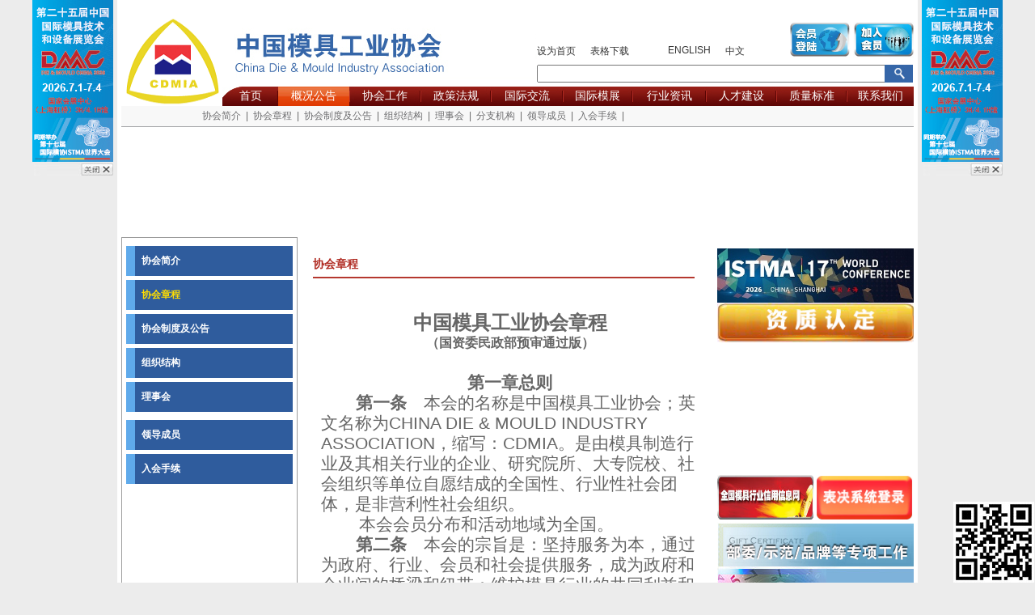

--- FILE ---
content_type: text/html;charset=UTF-8
request_url: http://cdmia.com.cn/news/top/3.html
body_size: 103652
content:

    
    <!DOCTYPE html PUBLIC "-//W3C//DTD XHTML 1.0 Transitional//EN" "http://www.w3.org/TR/xhtml1/DTD/xhtml1-transitional.dtd">
    <html xmlns="http://www.w3.org/1999/xhtml">
    
    <head>
        <title>协会章程</title>
        <meta name="keywords" content="中国模具工业协会,官方网站,模具协会,模协,中国模具,中国模具工业协会官方网站" />
        <meta name="description" content="中国模具工业协会,官方网站,模具协会,模协,中国模具,中国模具工业协会官方网站" />
        <meta http-equiv="X-UA-Compatible" content="IE=EmulateIE8; IE=EmulateIE9; IE=EmulateIE10; IE=Edge;chrome=1">
        <link href="/sites/cdmia/css/main.css" rel="stylesheet" type="text/css" />
        <link href="/sites/cdmia/css/slideShow.css" rel="stylesheet" type="text/css" />
        <script type="text/javascript" src="/sites/cdmia/js/jquery-1.8.3.min.js"></script>
        <script src="/sites/cdmia/js/jquery.jflat.js" type="text/javascript"></script>
        <script src="/sites/cdmia/js/jquery.KinSlideshow-1.1.js" type="text/javascript"></script>
        <style>
        #wrap {
            display:block;
            bottom:0px;
            right:1px!important;
            right:1px;
            position:fixed;
            text-align:right;
        }
        *html {
            overflow-x:auto;
            overflow-y:auto;
        }
        * html #wrap {
            position:absolute;
        }
        </style>
        <script>
            function showMenu(id){
                for(var i=1;i<=15;i++){
                    var e=$("#menu"+i);
                    var div=  $("#submenu"+i);
                    if(id==i){
                        e.attr("background","/sites/cdmia/images/"+i+"a.jpg");
                        div.css('display','block');
                    }
                    else{
                        if(i!=7){
                            e.attr("background","/sites/cdmia/images/"+i+".jpg");
                        }
                        div.css('display','none');
                    }
                }
            }

            function showImages(imageId){
                for(var i=1;i<=35;i++){
                    var e=$("#right"+i);
                    if(imageId==i){
                        e.attr("src","/sites/cdmia/images/"+i+"a.jpg");
                    }
                    else{
                        e.attr("src","/sites/cdmia/images/"+i+".jpg");
                    }
                }
            }
            $(function(){
                showMenu(7);
                
                $("#KinSlideshow").KinSlideshow();
                
                $("#lad").jFloat({
                    position:"left",
                    top:0,
                    height:200,
                    width:100,
                    left:20,
                    closeImgSrc:'/sites/cdmia/images/adclose.png'
                });//将页面中id为lad的容器中的内容设置为左浮动广告，广告距窗口顶部0px,距左侧20px。

                $("#lad2").jFloat({
                    position:"left",
                    top:230,
                    height:200,
                    width:100,
                    left:20,
                    closeImgSrc:'/sites/cdmia/images/adclose.png'
                });//将页面中id为lad的容器中的内容设置为左浮动广告，广告距窗口顶部0px,距左侧20px。
                $("#rad").jFloat({
                    position:"right",
                    top:0,
                    height:200,
                    width:100,
                    right:20,
                    closeImgSrc:'/sites/cdmia/images/adclose.png'
                });//将页面中id为rad的容器中的内容设置为右浮动广告，广告距窗口顶部0px，距右侧20px。
                $("#rad2").jFloat({
                    position:"right",
                    top:230,
                    height:200,
                    width:100,
                    right:20,
                    closeImgSrc:'/sites/cdmia/images/adclose.png'
                });//将页面中id为rad的容器中的内容设置为右浮动广告，广告距窗口顶部0px，距右侧20px。
                
                
            });
            function showHome(){
                $("#menu1").css("font-weight","bolder");
            }

            function AddFavorite(sURL, sTitle) {       try {
                window.external.addFavorite(sURL, sTitle);
            } catch (e) {           try {
                window.sidebar.addPanel(sTitle, sURL, "");
            } catch (e) {
                alert("加入收藏失败，请使用Ctrl+D进行添加");
            }       }
            }   /**    *     * @param {} obj 当前对象，一般是使用this引用。    * @param {} vrl 主页URL    */
            function SetHome(obj, vrl) {
                try {
                    obj.style.behavior = 'url(#default#homepage)';
                    obj.setHomePage(vrl);       }
                catch (e) {
                    if (window.netscape) {
                        try {
                            netscape.security.PrivilegeManager.enablePrivilege("UniversalXPConnect");
                        } catch (e) {
                            alert("此操作被浏览器拒绝！\n请在浏览器地址栏输入“about:config”并回车\n然后将 [signed.applets.codebase_principal_support]的值设置为'true',双击即可。");
                        }
                        var prefs = Components.classes['@mozilla.org/preferences-service;1'].getService(Components.interfaces.nsIPrefBranch);
                        prefs.setCharPref('browser.startup.homepage', vrl);
                    }
                }
            }

        </script>
        <meta http-equiv="Content-Type" content="text/html; charset=utf-8" />
    <meta name="layout" content="/sites/cdmia/main" />
    </head>
    <body bgcolor="#ECECEC" oncontextmenu="window.event.returnValue=false;" onselectstart="return false"    oncopy="return false;" oncut="return false;">
    
        
<div id="lad">
 
            <a href="/news/detail/8297.html" target="_blank">
                <img src="/news/picture/8297" alt="">
            </a>
    
</div>
        
        
    <div id="rad">
 
            <a href="/news/detail/8298.html" target="_blank">
                <img src="/news/picture/8298" alt="">
            </a>
    
    </div>
        
    
    <center>
        <table width="990" border="0" cellspacing="0" cellpadding="0" bgcolor="#ffffff">
            <tr>
                <td width="980" style="padding: 0 5px 0 5px">
                    <table width="980" border="0"  cellspacing="0" cellpadding="0">
                        <tr>
                            <td valign="bottom"><img src="/sites/cdmia/images/01.jpg" width="125" height="111" /></td>
                            <td>
                                <table width="855" border="0" cellspacing="0" cellpadding="0">
                                    <tr>
                                        <td><table width="855" border="0" cellspacing="0" cellpadding="0">
                                            <tr>
                                                <td><img src="/sites/cdmia/images/02.jpg" width="288" height="87" /></td>
                                                <td><img src="/sites/cdmia/images/03.jpg" width="101" height="87" /></td>
                                                <td>
                                                    <form action="/news/search" method="post">
                                                        <input type="hidden" value="1" name="site"/>
                                                        <table width="466" border="0" cellspacing="0" cellpadding="0">
                                                            <tr>
                                                                <td width="466" height="14"></td></tr>
                                                            <tr>
                                                                <td width="466" height="13" colspan="3" align="left" style="padding-top: 10px;">
                                                                    <ul class="mainTopArea" style="margin-top: 3px;">
                                                                        <li></li>
                                                                        <li style="padding-top:28px "><a href="#" class="hrefs" onclick="SetHome(this,window.location)">设为首页</a> &nbsp;&nbsp;&nbsp;&nbsp;&nbsp;</li>
                                                                        <li style="padding-top:28px "><a href="/news/top/63.html" >表格下载</a> &nbsp;&nbsp;&nbsp;&nbsp;&nbsp;</li>
                                                                        <li style="padding-top:28px ">&nbsp;&nbsp;&nbsp;&nbsp;&nbsp;&nbsp;&nbsp;&nbsp;&nbsp;&nbsp;</li>
                                                                        <li style="padding-top:28px "><a href="/sites/english/index.html">ENGLISH</a>&nbsp;&nbsp;&nbsp;&nbsp;&nbsp;&nbsp;</li>
                                                                        <li style="padding-top:28px "><a href="/sites/cdmia/index.html">中文</a>&nbsp;&nbsp;&nbsp;&nbsp;&nbsp;&nbsp;&nbsp;&nbsp;&nbsp;&nbsp;&nbsp;&nbsp;</li>
                                                                        <li style="float: right;text-align: right">
                                                                            <a href="/login/memauth" target="_blank">
                                                                                <img style="width: 75px" onmouseover="showImages(21)" id="right21" onmouseout="this.src='/sites/cdmia/images/21.jpg';" src="/sites/cdmia/images/21.jpg"  /></a>
                                                                            <a href="/vip/registerVip">
                                                                                <img style="width: 75px"  onmouseover="showImages(27)" id="right27" onmouseout="this.src='/sites/cdmia/images/27.jpg';" src="/sites/cdmia/images/27.jpg" /></a></li>

                                                                    </ul>
                                                                </td>
                                                            </tr>
                                                            <tr>
                                                                <td width="266" height="32"  align="right" >
                                                                    <input type="text" style="width: 99%;height: 16px" name="keyword"  value=""/>
                                                                </td>
                                                                <td width="5" align="left"><input type="image" src="/sites/cdmia/images/seek.png" /></td>
                                                                <td width="1"></td>
                                                            </tr>
                                                        </table>
                                                    </form></td>
                                            </tr>
                                        </table>
                                        </td>
                                    </tr>
                                    <tr>
                                        <td>
                                            <table width="855" border="0" cellspacing="0" cellpadding="0" class="menus">
                                                <tr>
                                                    <td   background="/sites/cdmia/images/06.jpg" width="69" height="24" align="center">
                                                        <a href="/sites/cdmia/index.html" id="menu1" onmouseover="showHome();">首页</a></td>
                                                    <td id="menu7" width="88" height="24"  background="/sites/cdmia/images/7.jpg" align="center">
                                                        <a href="/news/top/2.html"  onmouseover="showMenu(7)" >概况公告</a>
                                                    </td>
                                                    <td id="menu8" background="/sites/cdmia/images/8.jpg" width="88" height="24" align="center">
                                                        <a href="/news/top/20.html" onmouseover="showMenu(8)" >协会工作</a>
                                                    </td>
                                                    <td id="menu9" background="/sites/cdmia/images/9.jpg" width="87" height="24" align="center">
                                                        <a href="/news/top/27.html" onmouseover="showMenu(9)">政策法规</a>
                                                    </td>
                                                    <td id="menu10"  background="/sites/cdmia/images/10.jpg" width="89" height="24"  align="center">
                                                        <a href="/news/top/32.html" onmouseover="showMenu(10)" >国际交流</a>
                                                    </td>
                                                    <td id="menu11" background="/sites/cdmia/images/11.jpg" width="86" height="24" align="center">
                                                        <a href="/news/top/37.html" onmouseover="showMenu(11)" >国际模展</a>
                                                    </td>
                                                    <td  id="menu12" background="/sites/cdmia/images/12.jpg" width="91" height="24" align="center">
                                                        <a href="/news/top/40.html" onmouseover="showMenu(12)">行业资讯</a>
                                                    </td>
                                                    <td  id="menu13" background="/sites/cdmia/images/13.jpg" width="87" height="24" align="center">
                                                        <a href="/news/top/50.html" onmouseover="showMenu(13)">人才建设</a>
                                                    </td>
                                                    <td id="menu14" background="/sites/cdmia/images/14.jpg"  width="87" height="24" align="center">
                                                        <a href="/news/top/54.html" onmouseover="showMenu(14)" >质量标准</a>
                                                    </td>
                                                    <td id="menu15" background="/sites/cdmia/images/15.jpg"  width="83" height="24" align="center">
                                                        <a href="/news/top/99.html" onmouseover="showMenu(15)"  align="center">联系我们</a>
                                                    </td>
                                                </tr>
                                            </table>
                                        </td>
                                    </tr>
                                </table>
                            </td>
                        </tr>
                    </table>
                    
                    <table width="980" border="0" bgcolor="#F8F8F8"  cellspacing="0" cellpadding="0">
                        <tr>
                            <td  width="100%" height="25" style="border-bottom:1px solid #A6A7A9;" >
                                <table width="100%" id="submenu7" class="submenuArea"   border="0" cellspacing="0" cellpadding="0" >
                                    <tr>
                                        <td width="100"></td>
                                        <td  height="25" class="childMenu">
                                            <ul height="25">
                                                
                                                    <li style="float: left;" ><a href="/news/top/2.html">协会简介</a>&nbsp;&nbsp;|&nbsp;&nbsp;</li>
                                                
                                                    <li  ><a href="/news/top/3.html">协会章程</a>&nbsp;&nbsp;|&nbsp;&nbsp;</li>
                                                
                                                    <li  ><a href="/news/top/4.html">协会制度及公告</a>&nbsp;&nbsp;|&nbsp;&nbsp;</li>
                                                
                                                    <li  ><a href="/news/top/5.html">组织结构</a>&nbsp;&nbsp;|&nbsp;&nbsp;</li>
                                                
                                                    <li  ><a href="/news/top/6.html">理事会</a>&nbsp;&nbsp;|&nbsp;&nbsp;</li>
                                                
                                                    <li  ><a href="/news/top/7.html">分支机构</a>&nbsp;&nbsp;|&nbsp;&nbsp;</li>
                                                
                                                    <li  ><a href="/news/top/18.html">领导成员</a>&nbsp;&nbsp;|&nbsp;&nbsp;</li>
                                                
                                                    <li  ><a href="/news/top/127.html">入会手续</a>&nbsp;&nbsp;|&nbsp;&nbsp;</li>
                                                
                                            <!--
                            <li style="float: left;"><a href="/news/top/2.html">协会简介</a>&nbsp;&nbsp;|&nbsp;&nbsp;</li>
                            <li>&nbsp;<a href="/news/top/3.html">协会章程</a> &nbsp;&nbsp;|&nbsp;&nbsp;</li>
                            <li>&nbsp;<a href="/news/top/4.html">协会公告</a> &nbsp;&nbsp;|&nbsp;&nbsp;</li>
                            <li>&nbsp;<a href="/news/top/5.html">组织结构</a> &nbsp;&nbsp;|&nbsp;&nbsp;</li>
                            <li>&nbsp;<a href="/news/top/6.html">理事会</a> &nbsp;|&nbsp;&nbsp;</li>
                            <li>&nbsp;<a href="/news/top/127.html">领导成员</a> &nbsp;&nbsp;|&nbsp;&nbsp;</li>
                            <li>&nbsp;<a href="/news/top/18.html">入会手续</a> &nbsp;</li>
                            -->
                                            </ul>
                                        </td>
                                    </tr>
                                </table>
                                <table width="100%" id="submenu8"   class="submenuArea"  border="0" cellspacing="0" cellpadding="0">
                                    <tr>
                                        <td width="185"></td>
                                        <td  height="25" class="childMenu" >
                                            <ul height="25">
                                                
                                                    <li style="float: left;" ><a href="/news/top/20.html">协会通知</a>&nbsp;&nbsp;|&nbsp;&nbsp;</li>
                                                
                                                    <li  ><a href="/news/top/21.html">协会活动</a>&nbsp;&nbsp;|&nbsp;&nbsp;</li>
                                                
                                                    <li  ><a href="/news/top/22.html">图片新闻</a>&nbsp;&nbsp;|&nbsp;&nbsp;</li>
                                                
                                                    <li  ><a href="/news/top/23.html">视频新闻</a>&nbsp;&nbsp;|&nbsp;&nbsp;</li>
                                                
                                                    <li  ><a href="/news/top/24.html">专题报道</a>&nbsp;&nbsp;|&nbsp;&nbsp;</li>
                                                
                                                    <li  ><a href="/news/top/25.html">中国模具信息</a>&nbsp;&nbsp;|&nbsp;&nbsp;</li>
                                                
                                                    <li  ><a href="/news/top/61.html">基地建设</a>&nbsp;&nbsp;|&nbsp;&nbsp;</li>
                                                
                                                    <li  ><a href="/news/top/62.html">中国重点骨干模具企业</a>&nbsp;&nbsp;|&nbsp;&nbsp;</li>
                                                
                                                    <li  ><a href="/news/top/126.html">党建工作</a>&nbsp;&nbsp;|&nbsp;&nbsp;</li>
                                                
                                            <!--
                            <li style="float: left;"><a href="/news/top/20.html">协会通知</a>&nbsp;&nbsp;|&nbsp;</li>
                            <li>&nbsp;<a href="/news/top/21.html">协会活动</a> &nbsp;&nbsp;|&nbsp;&nbsp;</li>
                            <li>&nbsp;<a href="/news/top/22.html">图片新闻</a> &nbsp;&nbsp;|&nbsp;&nbsp;</li>
                            <li>&nbsp;<a href="/news/top/23.html">视频新闻</a> &nbsp;&nbsp;|&nbsp;&nbsp;</li>
                            <li>&nbsp;<a href="/news/top/24.html">专题报道</a> &nbsp;&nbsp;|&nbsp;&nbsp;</li>
                            <li>&nbsp;<a href="/news/top/25.html">行业精英</a> &nbsp;&nbsp;|&nbsp;&nbsp;</li>
                            <li>&nbsp;<a href="/news/top/61.html">基地建设</a> &nbsp;&nbsp;|&nbsp;&nbsp;</li>
                            <li>&nbsp;<a href="/news/top/62.html">中国重点骨干模具企业</a> &nbsp;</li>
                            -->
                                            </ul>

                                        </td>
                                    </tr>
                                </table>
                                <table width="100%" id="submenu9"   class="submenuArea" border="0" cellspacing="0" cellpadding="0">
                                    <tr>
                                        <td width="273"></td>
                                        <td  height="25" class="childMenu" >
                                            <ul height="25">
                                                
                                                    <li style="float: left;" ><a href="/news/top/27.html">政策法规</a>&nbsp;&nbsp;|&nbsp;&nbsp;</li>
                                                
                                                    <li  ><a href="/news/top/28.html">行业规划</a>&nbsp;&nbsp;|&nbsp;&nbsp;</li>
                                                
                                                    <li  ><a href="/news/top/29.html">相关文件</a>&nbsp;&nbsp;|&nbsp;&nbsp;</li>
                                                
                                                    <li  ><a href="/news/top/30.html">政策解读</a>&nbsp;&nbsp;|&nbsp;&nbsp;</li>
                                                
                                            <!--
                            <li style="float: left;"><a href="/news/top/27.html">政策法规</a>&nbsp;&nbsp;|&nbsp;&nbsp;</li>
                            <li>&nbsp;<a href="/news/top/28.html">行业规划</a> &nbsp;&nbsp;|&nbsp;&nbsp;</li>
                            <li>&nbsp;<a href="/news/top/29.html">相关文件</a> &nbsp;&nbsp;|&nbsp;&nbsp;</li>
                            <li>&nbsp;<a href="/news/top/30.html">政策解读</a> &nbsp;&nbsp;</li>
                            -->
                                            </ul>
                                        </td>
                                    </tr>
                                </table>
                                <table width="100%" id="submenu10"  class="submenuArea" border="0" cellspacing="0" cellpadding="0">
                                    <tr>
                                        <td width="360"></td>
                                        <td  height="25" class="childMenu" >
                                            <ul height="25">
                                                
                                                    <li style="float: left;" ><a href="/news/top/32.html">国际会议</a>&nbsp;&nbsp;|&nbsp;&nbsp;</li>
                                                
                                                    <li  ><a href="/news/top/33.html">国际组织</a>&nbsp;&nbsp;|&nbsp;&nbsp;</li>
                                                
                                                    <li  ><a href="/news/top/34.html">出国展览</a>&nbsp;&nbsp;|&nbsp;&nbsp;</li>
                                                
                                                    <li  ><a href="/news/top/35.html">交流合作</a>&nbsp;&nbsp;|&nbsp;&nbsp;</li>
                                                
                                            <!--
                            <li style="float: left;"><a href="/news/top/32.html">国际会议</a>&nbsp;&nbsp;|&nbsp;&nbsp;</li>
                            <li>&nbsp;<a href="/news/top/33.html">出国考察</a> &nbsp;&nbsp;|&nbsp;&nbsp;</li>
                            <li>&nbsp;<a href="/news/top/34.html">出国展览</a> &nbsp;&nbsp;|&nbsp;&nbsp;</li>
                            <li>&nbsp;<a href="/news/top/35.html">交流合作</a> &nbsp;</li>
                            -->
                                            </ul>
                                        </td>
                                    </tr>
                                </table>
                                <table width="100%" id="submenu11"  class="submenuArea" border="0" cellspacing="0" cellpadding="0" >
                                    <tr>
                                        <td width="450"></td>
                                        <td  height="25" class="childMenu" >
                                            <ul height="25">              <!--/news/top/37.html-->
                                                
                                                    <li style="float: left;" ><a href="/news/top/37.html">中国国际模具技术和设备展览会</a>&nbsp;&nbsp;|&nbsp;&nbsp;</li>
                                                
                                                    <li  ><a href="/news/top/38.html">同期活动</a>&nbsp;&nbsp;|&nbsp;&nbsp;</li>
                                                
                                            <!--
                            <li style="float: left;"><a href="/news/top/37.html" >中国国际模具技术和设备展览会</a>&nbsp;&nbsp;&nbsp;|&nbsp;&nbsp;</li>
                            <li>&nbsp;<a href="/news/top/38.html">同期活动</a> &nbsp;</li>
                            -->
                                            </ul>
                                        </td>
                                    </tr>
                                </table>
                                <table width="100%" id="submenu12"  class="submenuArea" border="0" cellspacing="0" cellpadding="0">
                                    <tr>
                                        <td width="10"></td>
                                        <td  height="25" class="childMenu" >
                                            <ul height="25">
                                                
                                                    <li style="float: left;" ><a href="/news/top/40.html">《中国模具信息》在线预览</a>&nbsp;|&nbsp;</li>
                                                
                                                    <li  ><a href="/news/top/42.html">发展论坛</a>&nbsp;|&nbsp;</li>
                                                
                                                    <li  ><a href="/news/top/43.html">会员名录</a>&nbsp;|&nbsp;</li>
                                                
                                                    <li  ><a href="/news/top/44.html">新技术、信息化</a>&nbsp;|&nbsp;</li>
                                                
                                                    <li  ><a href="/news/top/45.html">国内外行业信息</a>&nbsp;|&nbsp;</li>
                                                
                                                    <li  ><a href="/news/top/46.html">国家级重点模具研究机构</a>&nbsp;|&nbsp;</li>
                                                
                                                    <li  ><a href="/news/top/47.html">模具标准</a>&nbsp;|&nbsp;</li>
                                                
                                                    <li  ><a href="/news/top/48.html">行业规划</a>&nbsp;|&nbsp;</li>
                                                
                                                    <li  ><a href="/news/top/52.html">中国模具专家介绍</a>&nbsp;|&nbsp;</li>
                                                
                                                    <li  ><a href="/news/top/68.html">企业专题活动</a>&nbsp;|&nbsp;</li>
                                                
                                                    <li  ><a href="/news/top/100.html">模具园区</a>&nbsp;|&nbsp;</li>
                                                
                                                    <li  ><a href="/news/top/184.html">国外行业信息</a>&nbsp;|&nbsp;</li>
                                                
                                            <!--
                            <li style="float: left;"><a href="/news/top/40.html">数据统计</a>&nbsp;|&nbsp;</li>
                            <li>&nbsp;<a href="/news/top/41.html">发展论坛</a> &nbsp;|&nbsp;</li>
                            <li>&nbsp;<a href="/news/top/42.html">中国模协专家介绍</a>|&nbsp;</li>
                            <li>&nbsp;<a href="/news/top/43.html">会员名录</a> &nbsp;|&nbsp;</li>
                            <li>&nbsp;<a href="/news/top/44.html">新产品新技术</a> &nbsp;|&nbsp;</li>
                            <li>&nbsp;<a href="/news/top/100.html">国外行业信息</a> &nbsp;|&nbsp;</li>
                            <li>&nbsp;<a href="/news/top/45.html">模具国家重点实验室</a>|&nbsp;</li>
                            <li>&nbsp;<a href="/news/top/46.html">模具国家工程研究中心</a>|&nbsp;</li>
                            <li>&nbsp;<a href="/news/top/47.html">重点模具研究院所</a>|&nbsp;</li>
                            <li>&nbsp;<a href="/news/top/48.html">国家模具检测中心</a></li>
                            -->
                                            </ul>
                                        </td>
                                    </tr>
                                </table>
                                <table width="100%" id="submenu13"  class="submenuArea" border="0" cellspacing="0" cellpadding="0">
                                    <tr>
                                        <td width="630"></td>
                                        <td  height="25" class="childMenu" >
                                            <ul height="25">
                                                
                                                    <li style="float: left;" ><a href="/news/top/50.html">中国模协培训基地</a>&nbsp;&nbsp;|&nbsp;&nbsp;</li>
                                                
                                                    <li  ><a href="/news/top/51.html">培训信息</a>&nbsp;&nbsp;|&nbsp;&nbsp;</li>
                                                
                                                    <li  ><a href="/news/top/543.html">智库专家</a>&nbsp;&nbsp;|&nbsp;&nbsp;</li>
                                                
                                            <!--
                            <li style="float: left;"><a href="/news/top/50.html">中国模协培训基地</a>&nbsp;&nbsp;|&nbsp;&nbsp;</li>
                            <li>&nbsp;<a href="/news/top/51.html">培训信息</a> &nbsp;&nbsp;</li>
                            -->
                                            </ul>
                                        </td>
                                    </tr>
                                </table>
                                <table width="100%" id="submenu14"  class="submenuArea" border="0" cellspacing="0" cellpadding="0">
                                    <tr>
                                        <td width="500"></td>
                                        <td  height="25" class="childMenu" >
                                            <ul height="25">
                                                
                                                    <li style="float: left;" ><a href="/news/top/54.html">国家级新产品</a>&nbsp;&nbsp;|&nbsp;&nbsp;</li>
                                                
                                                    <li  ><a href="/news/top/55.html">专项工作</a>&nbsp;&nbsp;|&nbsp;&nbsp;</li>
                                                
                                                    <li  ><a href="/news/top/56.html">中国模协T/CDMIA标准</a>&nbsp;&nbsp;|&nbsp;&nbsp;</li>
                                                
                                                    <li  ><a href="/news/top/57.html">科技成果认定</a>&nbsp;&nbsp;|&nbsp;&nbsp;</li>
                                                
                                                    <li  ><a href="/news/top/58.html">模具标准及关联</a>&nbsp;&nbsp;|&nbsp;&nbsp;</li>
                                                
                                                    <li  ><a href="/news/top/59.html">专利成果</a>&nbsp;&nbsp;|&nbsp;&nbsp;</li>
                                                
                                            <!--
                            <li style="float: left;"><a href="/news/top/54.html">国家级新产品</a>&nbsp;&nbsp;|&nbsp;&nbsp;</li>
                            <li>&nbsp;<a href="/news/top/55.html">科技奖励</a> &nbsp;&nbsp;|&nbsp;&nbsp;</li>
                            <li>&nbsp;<a href="/news/top/56.html">品牌培育</a> &nbsp;&nbsp;|&nbsp;&nbsp;</li>
                            <li>&nbsp;<a href="/news/top/57.html">精模奖</a> &nbsp;&nbsp;|&nbsp;&nbsp;</li>
                            <li>&nbsp;<a href="/news/top/58.html">模具标准</a> &nbsp;&nbsp;|&nbsp;&nbsp;</li>
                            <li>&nbsp;<a href="/news/top/59.html">专利成果</a> &nbsp;</li>
                            -->
                                            </ul>
                                        </td>
                                    </tr>
                                </table>
                            </td>
                        </tr>
                    </table>

                    <table width="980" border="0" cellspacing="0" cellpadding="0">
                        <tr><td width="980"><table width="100%" border="0" cellspacing="0" cellpadding="0">
    <tr><td width="100%" height="3"></td></tr>
</table>
<table width="100%"  height="128" border="0" cellspacing="0" cellpadding="0">
    <tr><td width="100%" height="128"> 
     <embed height="128" width="980" src="/tmp/storagearea/1/Flash/xh1.swf" type="application/x-shockwave-flash" play="true" loop="true" menu="true"></embed>
 
</td> </tr>
</table>
<table width="100%" border="0" cellspacing="0" cellpadding="0">
    <tr><td width="100%" height="5"></td></tr>
</table>
<table width="100%" border="0" cellspacing="0" cellpadding="0" style="vertical-align: top">
    <tr>
        <td width="23%" class="left">
            <table  valign="top"  width="100%" border="0" cellspacing="0" cellpadding="0" class="leftArea">
    
        
            
            <tr>
               <td  width="5%" height="37" bgcolor="#5FAAEB"></td>
                
               <td width="85%" bgcolor="#2F5C9D" class="leftTitles">
                       <a href="/news/top/2.html" class="leftTitle">协会简介</a>
                </td>
            </tr>
        
            <tr><td colspan="2" height="5px"></td></tr>
        
            
            <tr>
               <td  width="5%" height="37" bgcolor="#5FAAEB"></td>
                
               <td width="85%" bgcolor="#2F5C9D" class="leftTitles">
                       <a href="/news/top/3.html" class="bigCTitle">协会章程</a>
                </td>
            </tr>
        
            <tr><td colspan="2" height="5px"></td></tr>
        
            
            <tr>
               <td  width="5%" height="37" bgcolor="#5FAAEB"></td>
                
               <td width="85%" bgcolor="#2F5C9D" class="leftTitles">
                       <a href="/news/top/4.html" class="leftTitle">协会制度及公告</a>
                </td>
            </tr>
        
            <tr><td colspan="2" height="5px"></td></tr>
        
            
            <tr>
               <td  width="5%" height="37" bgcolor="#5FAAEB"></td>
                
               <td width="85%" bgcolor="#2F5C9D" class="leftTitles">
                       <a href="/news/top/5.html" class="leftTitle">组织结构</a>
                </td>
            </tr>
        
            <tr><td colspan="2" height="5px"></td></tr>
        
            
            <tr>
               <td  width="5%" height="37" bgcolor="#5FAAEB"></td>
                
               <td width="85%" bgcolor="#2F5C9D" class="leftTitles">
                       <a href="/news/top/6.html" class="leftTitle">理事会</a>
                </td>
            </tr>
        
            <tr><td colspan="2" height="5px"></td></tr>
        
            
            <tr><td colspan="2" height="5px"></td></tr>
        
            
            <tr>
               <td  width="5%" height="37" bgcolor="#5FAAEB"></td>
                
               <td width="85%" bgcolor="#2F5C9D" class="leftTitles">
                       <a href="/news/top/18.html" class="leftTitle">领导成员</a>
                </td>
            </tr>
        
            <tr><td colspan="2" height="5px"></td></tr>
        
            
            <tr>
               <td  width="5%" height="37" bgcolor="#5FAAEB"></td>
                
               <td width="85%" bgcolor="#2F5C9D" class="leftTitles">
                       <a href="/news/top/127.html" class="leftTitle">入会手续</a>
                </td>
            </tr>
        
            <tr><td colspan="2" height="5px"></td></tr>
        
    
</table>
        </td>
        <td width="2%">&nbsp;</td>
        <td width="50%"  class="middleList">
            <table  width="100%" border="0" cellspacing="0" cellpadding="0">
                <tr>
                    <td width="98%">
                        <div  align="left"  class="titleDiv" style="margin-top: 25px;"><b>协会章程</b></div>
                        <div class="moreAr" style=" margin-right: 10px"></div>
                        <hr style="border: 0.5px solid #B5382F"/>
                    </td>
                    <td width="2%"></td>
                </tr>
            </table>
            <table><tr><td width="100%" height="5"></td></tr></table>
            <table width="100%" border="0"  cellspacing="0" cellpadding="0">
                <tr>

                    <td width="97%" valign="top">
                        <table width="100%"  border="0"  cellspacing="0" cellpadding="0" style="margin-left: 10px; font-size: 14px;">
    
        
        <tr>
            <td width="98%" align="left"  height="30px" style="font-size:14px;line-height: 25px;">
                <div style="margin:0cm;margin-bottom:.0001pt">&nbsp;</div>
<div align="center" style="margin:0cm;margin-bottom:.0001pt;text-align:&#10;center"><strong><span style="font-size:18.0pt;">中国模具工业协会章程<br />
</span><span style="font-size: 16px;">（国资委民政部预审通过版）</span></strong></div>
<div align="center" style="margin:0cm;margin-bottom:.0001pt;text-align:&#10;center">&nbsp;</div>
<div align="center" style="text-align:center"><strong><span style="font-size:16.0pt;">第一章</span></strong><strong><span style="font-size:16.0pt;">总则</span></strong></div>
<div align="left" style="text-indent: 32.15pt;"><b><span style="font-size:16.0pt;">第一条　</span></b><span style="font-size:16.0pt;">本会的名称是中国模具工业协会；英文名称为CHINA DIE &amp; MOULD INDUSTRY ASSOCIATION，缩写：CDMIA。是由模具制造行业及其相关行业的企业、研究院所、大专院校、社会组织等单位自愿结成的全国性、行业性社会团体，是非营利性社会组织。</span></div>
<div style="text-indent:35.35pt;"><span style="font-size:16.0pt;">本会会员分布和活动地域为全国。</span></div>
<div align="left" style="text-indent: 32.15pt;"><b><span style="font-size:16.0pt;">第二条　</span></b><span style="font-size:16.0pt;">本会的宗旨是：坚持服务为本，通过为政府、行业、会员和社会提供服务，成为政府和企业间的桥梁和纽带；维护模具行业的共同利益和会员的合法权益，反映会员的意见、愿望和诉求；履行政府授权委托职能，加强行业自律，规范行业建设；推动行业实施创新驱动、人才兴业战略，促进行业发展方式转变和产业升级；调动一切积极因素，促进我国模具工业的高质量发展。</span></div>
<div style="text-indent:35.35pt;"><span style="font-size:16.0pt;">本会遵守宪法、法律、法规和国家政策，践行社会主义核心价值观，弘扬爱国主义精神，遵守社会道德风尚，自觉加强诚信自律建设。</span></div>
<div style="text-indent:31.8pt;"><b><span style="font-size:16.0pt;">第三条　</span></b><span style="font-size:16.0pt;">本会坚持中国共产党的全面领导，根据中国共产党章程的规定，设立中国共产党的组织，开展党的活动，为党组织的活动提供必要条件。</span></div>
<div style="text-indent:35.35pt;"><span style="font-size:16.0pt;">本会的登记管理机关是民政部,党建领导机关是国务院国有资产监督管理委员会党委。</span></div>
<div style="text-indent:35.35pt;"><span style="font-size:16.0pt;">本会接受登记管理机关、党建领导机关、有关行业管理部门的业务指导和监督管理。</span></div>
<div style="text-indent:35.5pt;"><b><span style="font-size:16.0pt;">第四条　</span></b><span style="font-size:16.0pt;">本会负责人包括会长、副会长、秘书长。</span></div>
<div style="text-indent:35.5pt;"><b><span style="font-size:16.0pt;">第五条　</span></b><span style="font-size:16.0pt;">本会的住所设在北京市。</span></div>
<div style="text-indent:35.35pt;"><span style="font-size:16.0pt;">本会的网址：</span><a href="http://www.cdmia.com/"><span style="font-size:16.0pt;&#10;color:black;text-decoration:none;text-underline:none">www.cdmia.com</span></a><span style="font-size: 16pt;">.</span><span style="font-size:16.0pt;">cn</span><span style="font-size:16.0pt;">。</span></div>
<div style="text-indent:35.35pt;">&nbsp;</div>
<div align="center" style="text-align:center"><strong><span style="font-size:16.0pt;">第二章</span></strong><strong><span style="font-size:16.0pt;">业务范围</span></strong></div>
<div style="text-indent:35.5pt;"><b><span style="font-size:16.0pt;">第六条　</span></b><span style="font-size:16.0pt;">本会的业务范围：</span></div>
<div align="left"><span style="font-size:16.0pt;">&nbsp;&nbsp; </span><span style="font-size:16.0pt;">（一）开展调查研究，根据授权开展行业信息统计、分析行业现状，研究行业发展方向、战略和政策目标，为会员、行业企业、政府部门和社会提供信息服务；</span></div>
<div align="left"><span style="font-size:16.0pt;">&nbsp;&nbsp; </span><span style="font-size:16.0pt;">（二）开展行业产品生产、价格、税收、资金、信贷等情况的调查研究，进行国内外模具市场的调查预测，研究行业发展的经济、技术政策，向政府有关部门提出政策建议；</span></div>
<div align="left"><span style="font-size:16.0pt;">&nbsp;&nbsp; </span><span style="font-size:16.0pt;">（三）协助有关部门制订（修订）模具产品的国家（行业）技术标准（规范），开展中国模具工业协会团体标准（T/CDMIA）制定工作，积极推进企业的标准化工作，不断提高模具工业的标准化、专业化、信息化、商品化水平；</span></div>
<div align="left"><span style="font-size:16.0pt;">&nbsp;&nbsp; </span><span style="font-size:16.0pt;">（四）组织并建立本行业技术经济信息交流网络，搜集整理、分析研究国内外有关技术经济信息资料，提供信息服务；</span></div>
<div align="left" style="text-indent: 16pt;"><span style="font-size:16.0pt;">（五）受政府委托承办或根据市场和行业发展需要，组织举办模具及其相关工具、材料、装备、产品的国内外展览会、交流会等活动；开展技术咨询；交流推广模具新技术、新工艺、新材料以及企业改革与管理经验等；</span></div>
<div align="left"><span style="font-size:16.0pt;">&nbsp;&nbsp; </span><span style="font-size:16.0pt;">（六）组织开展模具行业经济、技术的有关国际交流与合作；作为模具行业国际组织的成员，参加其各项交流合作活动；开展与有关国家（地区）的双边或多边的合作；组织模具企业和有关人员出国参展、考察、学习等；为有关企业间的技术、经济合作牵线搭桥；</span></div>
<div align="left"><span style="font-size:16.0pt;">&nbsp;&nbsp; </span><span style="font-size:16.0pt;">（七）联系、组织有关院校和模具人才培训机构实施国家知识更新工程，开展对模具技术工人、工程技术人员和管理人员的培训；参与教育部职业教育诊断与改善工作；交流培养模具制造专业人才和培训企业员工的有关信息、经验等；</span></div>
<div align="left" style="text-indent: 32pt;"><span style="font-size:16.0pt;">（八）维护会员的合法权益；依法经政府有关部门批准，组织开展行业技术、质量、价格、职业技能等论证、仲裁、认证等工作，开展对企业、产品、技术的评定等活动，免费开展模具行业企业信用等级评价工作；经政府有关部门批准，表彰、奖励先进会员企业及先进个人；</span></div>
<div align="left"><span style="font-size:16.0pt;">&nbsp;&nbsp; </span><span style="font-size:16.0pt;">（九）依照有关规定编辑出版会刊及有关资料；</span></div>
<div align="left" style="text-indent: 28.5pt;"><span style="font-size:16.0pt;">(</span><span style="font-size:16.0pt;">十）接受政府部门委托的任务，开展相关工作；</span></div>
<div align="left" style="text-indent: 23.5pt;"><span style="font-size:16.0pt;">（十一）开展有益于行业发展的其他活动。</span></div>
<div style="text-indent:35.35pt;"><span style="font-size:16.0pt;">业务范围中属于法律法规规章规定须经批准的事项，依法经批准后开展。</span></div>
<div style="text-indent:35.35pt;">&nbsp;</div>
<div align="center" style="text-align:center"><strong><span style="font-size:16.0pt;">第三章</span></strong><strong><span style="font-size:16.0pt;">会员</span></strong></div>
<div style="text-indent:35.5pt;"><b><span style="font-size:16.0pt;">第七条　</span></b><span style="font-size:16.0pt;">本会的会员为单位会员</span><span style="font-size:16.0pt;">。</span></div>
<div style="text-indent:35.5pt;"><b><span style="font-size:16.0pt;">第八条　</span></b><span style="font-size:16.0pt;">拥护本会章程，符合下列条件的，可以自愿申请加入本会：</span></div>
<div align="left" style="margin-left: 70.75pt; text-indent: -42.75pt;"><span style="font-size:16.0pt;">（一）&nbsp;</span><span style="font-size:16.0pt;">有加入本会的意愿；</span></div>
<div align="left" style="margin-left: 70.75pt; text-indent: -42.75pt;"><span style="font-size:16.0pt;">（二）&nbsp;</span><span style="font-size:16.0pt;">在本会的行业领域内具有一定的影响；</span></div>
<div align="left" style="text-indent: 32pt;"><span style="font-size:&#10;16.0pt;">（三）在我国境内的模具企业、与模具有关的企事业单位和依法取得社会组织法人资格的地方模具协会及相关社会组织。　</span></div>
<div style="text-indent:35.5pt;"><b><span style="font-size: 16pt;">第九条　</span></b><span style="font-size:16.0pt;">会员入会的程序是：&nbsp;</span></div>
<div align="left" style="text-indent: 39.7pt;"><span style="font-size:&#10;16.0pt;">（一）提交入会申请书，并填写入会登记表（一式两份并加盖公章）；</span></div>
<div style="text-indent:35.35pt;"><span style="font-size:16.0pt;">（二）提交有关证明材料，包括：</span></div>
<div style="text-indent:35.35pt;"><span style="font-size:16.0pt;">1.</span><span style="font-size:16.0pt;">　企事业单位营业执照副本或社会组织法人登记证副本； </span></div>
<div style="text-indent:35.35pt;"><span style="font-size:16.0pt;">2.</span><span style="font-size:16.0pt;">　上年度财务资产负债表；</span></div>
<div style="text-indent:35.35pt;"><span style="font-size:16.0pt;">3.</span><span style="font-size:16.0pt;">　企事业单位简介（地方社团简介）；</span></div>
<div style="text-indent:35.35pt;"><span style="font-size:16.0pt;">（三）由理事会或者常务理事会授权的机构讨论通过；</span></div>
<div align="left" style="text-indent: 40pt;"><span style="font-size:&#10;16.0pt;">（四）由理事会或其授权的机构颁发会员证（牌），并予以公告。</span></div>
<div style="text-indent:35.5pt;"><b><span style="font-size: 16pt;">第十条　</span></b><span style="font-size: 16pt;">会员享有</span><span style="font-size:16.0pt;">下列权利：</span></div>
<div style="text-indent:35.35pt;"><span style="font-size:16.0pt;">（一）选举权、被选举权和表决权；</span></div>
<div style="text-indent:35.35pt;"><span style="font-size:16.0pt;">（二）对本会工作的知情权、建议权和监督权；</span></div>
<div style="text-indent:35.35pt;"><span style="font-size:16.0pt;">（三）参加本会活动并获得本会服务的优先权；</span></div>
<div align="left" style="text-indent: 40pt;"><span style="font-size:&#10;16.0pt;">（四）对本会工作的批评建议权和监督权；</span></div>
<div align="left" style="text-indent: 40pt;"><span style="font-size:&#10;16.0pt;">（五）入会自愿，退会自由。</span></div>
<div style="text-indent:35.5pt;"><b><span style="font-size:16.0pt;">第十一条　</span></b><span style="font-size:16.0pt;">会员履行下列义务：</span></div>
<div style="text-indent:35.35pt;"><span style="font-size:16.0pt;">（一）遵守本会的章程和各项规定；</span></div>
<div style="text-indent:35.35pt;"><span style="font-size:16.0pt;">（二）执行本会的决议；</span></div>
<div style="text-indent:35.35pt;"><span style="font-size:16.0pt;">（三）按规定交纳会费；</span></div>
<div style="text-indent:35.35pt;"><span style="font-size:16.0pt;">（四）维护本会的合法权益；</span></div>
<div align="left" style="text-indent: 40pt;"><span style="font-size:&#10;16.0pt;">（五）完成本团体交办的工作；</span></div>
<div style="text-indent:32.0pt;"><span style="font-size:16.0pt;">（六）向本会反映有关情况，提供有关资料；</span></div>
<div style="text-indent:35.5pt;"><b><span style="font-size: 16pt;">第十二条　</span></b><span style="font-size: 16pt;">会员如有违反法律法规和本章程的行为，经理事会或者常务理事会表决通过，给予下列处分：</span></div>
<div style="text-indent:35.35pt;"><span style="font-size: 16pt;">（一）警告；</span></div>
<div style="text-indent:35.35pt;"><span style="font-size: 16pt;">（二）通报批评；</span></div>
<div style="text-indent:35.35pt;"><span style="font-size: 16pt;">（三）暂停行使会员权利；</span></div>
<div style="text-indent:35.35pt;"><span style="font-size: 16pt;">（四）除名。</span></div>
<div style="text-indent:35.5pt;"><b><span style="font-size: 16pt;">第十三条　</span></b><span style="font-size: 16pt;">会员退会须书面通知本会并交回会员证。</span></div>
<div style="text-indent:35.5pt;"><b><span style="font-size: 16pt;">第十四条　</span></b><span style="font-size: 16pt;">会员有下列情形之一的，自动丧失会员资格：</span></div>
<div style="text-indent:35.35pt;"><span style="font-size: 16pt;">（一）不再符合会员条件；</span></div>
<div style="text-indent:35.35pt;"><span style="font-size: 16pt;">（二）丧失民事行为能力。</span></div>
<div style="text-indent:35.5pt;"><b><span style="font-size: 16pt;">第十五条　</span></b><span style="font-size: 16pt;">会员退会、自动丧失会员资格或者被除名后，其在本会相应的职务、权利、义务自行终止。</span></div>
<div style="text-indent:35.5pt;"><b><span style="font-size: 16pt;">第十六条　</span></b><span style="font-size: 16pt;">本会置备会员名册，对会员情况进行记载。会员情况发生变动的，应当及时修改会员名册，并向会员公告。</span></div>
<div align="center" style="text-align:center"><strong><span style="font-size:16.0pt;">第四章</span></strong><strong><span style="font-size:16.0pt;">组织机构</span></strong></div>
<div align="center" style="text-align:center;text-indent:35.5pt;"><strong><span style="font-size:16.0pt;">第一节</span></strong><strong><span style="font-size:16.0pt;">会员代表大会</span></strong></div>
<div style="text-indent:35.5pt;"><b><span style="font-size:16.0pt;">第十七条　</span></b><span style="font-size: 16pt;">会员代表大会是本会的最高权力机构，其职权是：</span></div>
<div style="text-indent:35.35pt;"><span style="font-size: 16pt;">（一）制定和修改章程；</span></div>
<div style="text-indent:35.35pt;"><span style="font-size: 16pt;">（二）决定本会的工作目标和发展规划；</span></div>
<div style="text-indent:32.0pt;"><span style="font-size: 16pt;">（三）制定和修改会员代表、理事、常务理事、负责人产生办法，报党建领导机关备案；</span></div>
<div style="text-indent:35.35pt;"><span style="font-size: 16pt;">（四）选举和罢免理事、监事;</span></div>
<div style="text-indent:35.35pt;"><span style="font-size: 16pt;">（五）制定和修改会费标准；</span></div>
<div style="text-indent:35.35pt;"><span style="font-size: 16pt;">（六）审议理事会的工作报告和财务报告；</span></div>
<div style="text-indent:35.35pt;"><span style="font-size: 16pt;">（七）决定名誉职务的设立；</span></div>
<div style="text-indent:35.35pt;"><span style="font-size: 16pt;">（八）审议监事会的工作报告；</span></div>
<div style="text-indent:35.35pt;"><span style="font-size: 16pt;">（九）决定名称变更事宜；</span></div>
<div style="text-indent:35.35pt;"><span style="font-size: 16pt;">（十）决定终止事宜；</span></div>
<div style="text-indent:35.35pt;"><span style="font-size: 16pt;">（十一）决定其他重大事宜。</span></div>
<div style="text-indent:35.5pt;"><b><span style="font-size:16.0pt;">第十八条　</span></b><span style="font-size: 16pt;">会员代表大会每届4年，每4年召开1次。因特殊情况需提前或者延期换届的，须由理事会表决通过，经党建领导机关审核同意后，报登记管理机关批准。延期换届最长不超过1年。</span></div>
<div style="text-indent:35.35pt;"><span style="font-size: 16pt;">本会召开会员代表大会，须提前15日将会议的议题通知会员代表。</span></div>
<div style="text-indent:35.35pt;"><span style="font-size: 16pt;">会员代表大会应当采用现场表决方式。</span></div>
<div style="text-indent:35.5pt;"><b><span style="font-size: 16pt;">第十九条　</span></b><span style="font-size: 16pt;">经理事会或者本会60%以上的会员代表提议，应当召开临时会员代表大会。</span></div>
<div style="text-indent:35.35pt;"><span style="font-size: 16pt;">临时会员代表大会由会长主持。会长不主持或不能主持的，由提议的理事会或会员代表推举本会一名负责人主持。</span></div>
<div style="text-indent:35.5pt;"><b><span style="font-size:16.0pt;">第二十条　</span></b><span style="font-size:16.0pt;">会员代表大会须有2／3以上的会员代表出席方能召开，决议事项符合下列条件方能生效：</span></div>
<div style="text-indent:35.35pt;"><span style="font-size: 16pt;">（一）制定和修改章程，决定本会终止，须经到会会员代表2/3以上</span><span style="font-size:16.0pt;">无记名投票方式表决通过；</span></div>
<div style="text-indent:35.35pt;"><span style="font-size: 16pt;">（二）选举理事，当选理事得票数不得低于到会会员代表的1/2；</span></div>
<div style="text-indent:35.35pt;"><span style="font-size: 16pt;">罢免理事，须经到会会员代表1/2以上投票通过；</span></div>
<div><span style="font-size:16.0pt;">　　（三）制定或修改会费标准，须经到会会员代表1/2以上无记名投票方式表决；</span></div>
<div style="text-indent:35.35pt;"><span style="font-size:16.0pt;">（四）其他决议，须经到会会员代表1/2以上表决通过。</span></div>
<div align="center" style="text-align:center">&nbsp;</div>
<div align="center" style="text-align:center"><strong><span style="font-size:16.0pt;">第二节</span></strong><strong><span style="font-size:16.0pt;">理事会</span></strong></div>
<div style="text-indent:35.5pt;"><b><span style="font-size:16.0pt;">第二十一条　</span></b><span style="font-size:16.0pt;">理事会是会员代表大会的执行机构，在会员代表大会闭会期间领导本会开展工作，对会员代表大会负责。</span></div>
<div style="text-indent:35.35pt;"><span style="font-size: 16pt;">理事人数最多不超过280人，且不得超过会员代表的1/3，理事不能来自同一会员单位。</span></div>
<div style="text-indent:35.35pt;"><span style="font-size: 16pt;">本会理事应当符合以下条件：</span></div>
<div style="text-indent:24.0pt;"><span style="font-size: 16pt;">（一）拥护本会的章程；</span></div>
<div align="left" style="text-indent: 20.95pt;"><span style="font-size: 16pt;">（二）为本会会员；</span></div>
<div align="left"><span style="font-size: 16pt;">（三）在本会细分行业领域内具有一定的影响；</span></div>
<div style="text-indent:24.0pt;"><span style="font-size: 16pt;">（四）须是在我国境内的模具企业、与模具有关的企事业单位和依法取得社会组织法人资格的地方模具协会及相关社会组织。</span></div>
<div style="text-indent:35.35pt;"><span style="font-size: 16pt;">（五）热心行业工作，积极参加本会活动。</span></div>
<div style="text-indent:35.5pt;"><b><span style="font-size: 16pt;">第二十二条　</span></b><span style="font-size: 16pt;">理事的选举和罢免：</span></div>
<div style="text-indent:35.35pt;"><span style="font-size:16.0pt;">（一）理事会换届，应当在会员代表大会召开前</span><span style="font-size:16.0pt;">6</span><span style="font-size:16.0pt;">个月，由理事会提名，成立由理事代表、监事代表、党组织代表和会员代表组成的换届工作领导小组（或专门选举委员会）；</span></div>
<div style="text-indent:35.35pt;"><span style="font-size:16.0pt;">理事会不能召集的，由1/5以上理事、监事会、本会党组织或党建联络员向党建领导机关申请，由党建领导机关组织成立换届工作领导小组（或专门选举委员会），负责换届选举工作；</span></div>
<div style="text-indent:35.35pt;"><span style="font-size:16.0pt;">换届工作领导小组拟定换届方案，应在会员代表大会召开前</span><span style="font-size:16.0pt;">2</span><span style="font-size:16.0pt;">个月报党建领导机关审核；</span></div>
<div style="text-indent:35.35pt;"><span style="font-size:16.0pt;">经党建领导机关同意，召开会员代表大会，选举和罢免理事；</span></div>
<div style="text-indent:35.35pt;"><span style="font-size:16.0pt;">（二）根据会员代表大会的授权，理事会在届中可以增补、罢免部分理事，最高不超过原理事总数的1/5。</span></div>
<div style="text-indent:35.5pt;"><b><span style="font-size: 16pt;">第二十三条　</span></b><span style="font-size: 16pt;">每个理事单位只能选派一名代表担任理事。单位调整理事代表，由其书面通知本会，报理事会或者常务理事会备案。该单位同时为常务理事的，其代表一并调整。</span></div>
<div style="text-indent:35.5pt;"><b><span style="font-size: 16pt;">第二十四条　</span></b><span style="font-size: 16pt;">理事的权利:</span></div>
<div style="text-indent:35.35pt;"><span style="font-size: 16pt;">（一）理事会的选举权、被选举权和表决权；</span></div>
<div style="text-indent:35.35pt;"><span style="font-size: 16pt;">（二）对本会工作情况、财务情况、重大事项的知情权、建议权和监督权；</span></div>
<div style="text-indent:35.35pt;"><span style="font-size: 16pt;">（三）参与制定内部管理制度，提出意见建议；</span></div>
<div style="text-indent:35.35pt;"><span style="font-size: 16pt;">（四）向会长或理事会提出召开临时会议的建议权。</span></div>
<div style="text-indent:35.5pt;"><b><span style="font-size: 16pt;">第二十五条　</span></b><span style="font-size: 16pt;">理事应当遵守法律、法规和本章程的规定，忠实履行职责、维护本会利益，并履行以下义务：</span></div>
<div style="text-indent:35.35pt;"><span style="font-size: 16pt;">（一）出席理事会会议，执行理事会决议；</span></div>
<div style="text-indent:35.35pt;"><span style="font-size: 16pt;">（二）在职责范围内行使权利，不越权；</span></div>
<div style="text-indent:35.35pt;"><span style="font-size: 16pt;">（三）不利用理事职权谋取不正当利益；</span></div>
<div style="text-indent:35.35pt;"><span style="font-size: 16pt;">（四）不从事损害本会合法利益的活动；</span></div>
<div style="text-indent:35.35pt;"><span style="font-size: 16pt;">（五）不得泄露在任职期间所获得的涉及本会的保密信息，但法律、法规另有规定的除外;</span></div>
<div style="text-indent:35.35pt;"><span style="font-size: 16pt;">（六）谨慎、认真、勤勉、独立行使被合法赋予的职权；</span></div>
<div style="text-indent:35.35pt;"><span style="font-size: 16pt;">（七）接受监事对其履行职责的合法监督和合理建议。</span></div>
<div style="text-indent:35.5pt;"><b><span style="font-size:16.0pt;">第二十六条　</span></b><span style="font-size:16.0pt;">理事会的职权是：</span></div>
<div style="text-indent:35.35pt;"><span style="font-size:16.0pt;">（一）执行会员代表大会的决议；</span></div>
<div style="text-indent:35.35pt;"><span style="font-size:16.0pt;">（二）选举和罢免常务理事、负责人；</span></div>
<div style="text-indent:35.35pt;"><span style="font-size:16.0pt;">（三）决定名誉职务人选；</span></div>
<div style="text-indent:35.35pt;"><span style="font-size:16.0pt;">（四）筹备召开会员代表大会，负责换届选举工作；</span></div>
<div style="text-indent:35.35pt;"><span style="font-size:16.0pt;">（五）向会员代表大会报告工作和财务状况；</span></div>
<div style="text-indent:32.0pt;line-height:28.0pt;layout-grid-mode:char;"><span style="font-size:16.0pt;">（六）决定会员的吸收和除名；</span></div>
<div style="text-indent:35.35pt;"><span style="font-size:16.0pt;">（七）决定设立、变更和终止分支机构、代表机构、办事机构和其他所属机构；</span></div>
<div style="text-indent:35.35pt;"><span style="font-size:16.0pt;">（八）决定副秘书长、各所属机构主要负责人的人选；</span></div>
<div style="text-indent:35.35pt;"><span style="font-size:16.0pt;">（九）领导本会各所属机构开展工作；</span></div>
<div style="text-indent:35.35pt;"><span style="font-size:16.0pt;">（十）审议年度工作报告和工作计划；</span></div>
<div style="text-indent:35.35pt;"><span style="font-size:16.0pt;">（十一）审议年度财务预算、决算；</span></div>
<div style="text-indent:35.35pt;"><span style="font-size: 16pt;">（十二）制定信息公开办法、财务管理制度、分支机构管理办法等重要的管理制度；</span></div>
<div style="text-indent:35.35pt;"><span style="font-size: 16pt;">（十三）决定本会负责人和工作人员的考核及薪酬管理办法；</span></div>
<div style="text-indent:31.35pt;"><span style="font-size:16.0pt;">（十四）决定其他重大事项。</span></div>
<div style="text-indent:35.5pt;"><b><span style="font-size: 16pt;">第二十七条　</span></b><span style="font-size: 16pt;">理事会与会员代表大会任期相同，与会员代表大会同时换届。</span></div>
<div style="text-indent:35.5pt;"><b><span style="font-size:16.0pt;">第二十八条　</span></b><span style="font-size:16.0pt;">理事会会议须有2／3以上理事出席方能召开，其决议须经到会理事2/3以上表决通过方能生效。</span></div>
<div style="text-indent:35.35pt;"><span style="font-size: 16pt;">理事</span><span style="font-size:16.0pt;">每届3次不出席理事会会议，自动丧失理事资格。</span></div>
<div style="text-indent:35.5pt;"><b><span style="font-size:16.0pt;">第二十九条　</span></b><span style="font-size:16.0pt;">常务理事由理事会采取无记名投票方式从理事中选举产生。</span></div>
<div style="text-indent:35.35pt;"><span style="font-size:16.0pt;">负责人由理事会采取无记名投票方式从常务理事中选举产生。</span></div>
<div style="text-indent:35.35pt;"><span style="font-size:16.0pt;">罢免常务理事、负责人，须经到会理事2/3以上投票通过。</span></div>
<div style="text-indent:35.5pt;"><b><span style="font-size:16.0pt;">第三十条　</span></b><span style="font-size:16.0pt;">选举常务理事、负责人，按得票数确定当选人员，但当选的得票数不得低于总票数的2/3。</span></div>
<div style="text-indent:35.5pt;"><b><span style="font-size:16.0pt;">第三十一条　</span></b><span style="font-size:16.0pt;">理事会每年至少召开1次会议，情况特殊的，可采用通讯形式召开。通讯会议不得决定以下事项：</span></div>
<div style="text-indent:35.35pt;"><span style="font-size: 16pt;">（一）负责人的调整；</span></div>
<div style="text-indent:35.35pt;"><span style="font-size: 16pt;">（二）审议年度工作报告和工作计划；</span></div>
<div style="text-indent:35.35pt;"><span style="font-size: 16pt;">（三）审议年度财务预算、决算；</span></div>
<div style="text-indent:35.5pt;"><b><span style="font-size: 16pt;">第三十二条　</span></b><span style="font-size: 16pt;">经会长或者1/5的理事提议，应当召开临时理事会会议。</span></div>
<div style="text-indent:35.35pt;"><span style="font-size: 16pt;">会长不能主持临时理事会会议，由提议召集人推举本会一名负责人主持会议。</span></div>
<div style="text-indent:35.5pt;"><strong>&nbsp;</strong></div>
<div align="center" style="text-align:center"><strong><span style="font-size:16.0pt;">第三节 常务理事会</span></strong></div>
<div style="text-indent:35.5pt;"><b><span style="font-size:16.0pt;">第三十三条　</span></b><span style="font-size:16.0pt;">本会设立常务理事会。常务理事从理事中选举产生，人数为45-51人</span><span style="font-size:16.0pt;">且不超过理事人数的1/3</span><span style="font-size:16.0pt;">。在理事会闭会期间，常务理事会行使理事会第一、四、六、七、八、九、十、十一、十二、十三项的职权，对理事会负责。</span></div>
<div style="text-indent:35.35pt;"><span style="font-size:16.0pt;">常务理事会与理事会任期相同，与理事会同时换届。</span></div>
<div style="text-indent:35.35pt;"><span style="font-size:16.0pt;">常务理事会会议须有2／3以上常务理事出席方能召开，其决议须经到会常务理事2／3以上表决通过方能生效。</span></div>
<div style="text-indent:35.35pt;"><span style="font-size: 16pt;">常务理事每届4次不出席常务理事会会议，自动丧失常务理事资格。</span></div>
<div style="text-indent:35.5pt;"><b><span style="font-size: 16pt;">第三十四条　</span></b><span style="font-size: 16pt;">常务理事会至少每</span><span style="font-size: 16pt;">6</span><span style="font-size: 16pt;">个</span><span style="font-size: 16pt;">月召开1次会议，情况特殊的，可采用通讯形式召开。</span></div>
<div style="text-indent:35.5pt;"><b><span style="font-size: 16pt;">第三十五条　</span></b><span style="font-size: 16pt;">经会长或1/3以上的常务理事提议，应当召开临时常务理事会会议。</span></div>
<div style="text-indent:35.35pt;"><span style="font-size: 16pt;">会长不能主持临时常务理事会会议，由提议召集人推举本会1名负责人主持会议。</span></div>
<div align="center" style="text-align:center">&nbsp;</div>
<div align="center" style="text-align:center"><strong><span style="font-size:16.0pt;">第四节</span></strong><strong><span style="font-size:16.0pt;">负责人</span></strong></div>
<div style="text-indent:35.5pt;"><b><span style="font-size: 16pt;">第三十六条　</span></b><span style="font-size: 16pt;">本会负责人包括会长1名，副会长20-23名，秘书长1名。本会实行会长轮值制，每两年轮值一次。</span></div>
<div style="text-indent:35.35pt;"><span style="font-size:16.0pt;">本会负责人应当具备下列条件：</span></div>
<div style="text-indent:35.35pt;"><span style="font-size:16.0pt;">（一）坚持中国共产党领导，拥护中国特色社会主义，坚决执行党的路线、方针、政策，具备良好的政治素质；</span></div>
<div style="text-indent:35.35pt;"><span style="font-size:16.0pt;">（二）遵纪守法，勤勉尽职，个人社会信用记录良好；</span></div>
<div style="text-indent:35.35pt;"><span style="font-size:16.0pt;">（三）具备相应的专业知识、经验和能力，熟悉行业情况，在本会业务领域有较大影响；</span></div>
<div style="text-indent:35.35pt;"><span style="font-size:16.0pt;">（四）身体健康，能正常履责，年龄不超过70周岁，秘书长为专职；</span></div>
<div style="text-indent:35.35pt;"><span style="font-size:16.0pt;">（五）具有完全民事行为能力；</span></div>
<div style="text-indent:35.35pt;"><span style="font-size:16.0pt;">（六）能够忠实、勤勉履行职责，维护本会和会员的合法权益；</span></div>
<div style="text-indent:35.35pt;"><span style="font-size:16.0pt;">（七）无法律法规、国家政策规定不得担任的其他情形。</span></div>
<div style="text-indent:35.35pt;"><span style="font-size:16.0pt;">会长、秘书长不得兼任其他社会团体的理事长（会长）、秘书长，会长和秘书长不得由同一人兼任，并不得来自于同一会员单位。</span></div>
<div style="text-indent:35.35pt;"><span style="font-size:16.0pt;">第三十七条　本会负责人任期与理事会相同，连任不超过2届。</span></div>
<div style="text-indent:35.5pt;"><b><span style="font-size: 16pt;">第三十八条</span></b><span style="font-size: 16pt;">　会长为本会法定代表人。</span></div>
<div style="text-indent: 32pt; background-image: initial; background-position: initial; background-size: initial; background-repeat: initial; background-attachment: initial; background-origin: initial; background-clip: initial;"><span style="font-size:16.0pt;">因特殊情况，经会长委托</span><span style="font-size: 16pt;">、理事会同意，报党建领导机关审核同意并经登记管理机关批准后，可以由副会长或秘书长担任法定代表人。</span></div>
<div style="text-indent:35.35pt;"><span style="font-size: 16pt;">法定代表人代表本会签署有关重要文件。</span></div>
<div style="text-indent:35.35pt;"><span style="font-size: 16pt;">本会法定代表人不兼任其他社团的法定代表人。</span></div>
<div style="text-indent:35.5pt;"><b><span style="font-size: 16pt;">第三十九条　</span></b><span style="font-size: 16pt;">担任法定代表人的负责人被罢免或卸任后，不再履行本会法定代表人的职权。由本会在其被罢免或卸任后的20日内<strong>，</strong>报党建领导机关审核同意后，向登记管理机关办理变更登记。</span></div>
<div style="text-indent:35.35pt;"><span style="font-size: 16pt;">原任法定代表人不予配合办理法定代表人变更登记的，本会可根据理事会同意变更的决议，报党建领导机关审核同意后，向登记管理机关申请变更登记。</span></div>
<div style="text-indent:35.5pt;"><b><span style="font-size: 16pt;">第四十条　</span></b><span style="font-size: 16pt;">会长</span><span style="font-size:16.0pt;">履行下列职责：</span></div>
<div style="text-indent:35.35pt;"><span style="font-size:16.0pt;">（一）召集和主持理事会、常务理事会；</span></div>
<div style="text-indent:35.35pt;"><span style="font-size:16.0pt;">（二）检查会员代表大会、理事会、常务理事会决议的落实情况；</span></div>
<div style="text-indent:35.35pt;"><span style="font-size:16.0pt;">（三）向会员代表大会、理事会、常务理事会报告工作。</span></div>
<div style="text-indent:35.35pt;"><span style="font-size: 16pt;">会长应每年向理事会进行述职。不能履行职责时，由其委托或理事会或常务理事会推选一名副会长代为履行职责。</span></div>
<div style="text-indent:35.5pt;"><b><span style="font-size:16.0pt;">第四十一条　</span></b><span style="font-size:16.0pt;">副会长、秘书长协助会长开展工作。秘书长行使下列职责：</span></div>
<div style="text-indent:35.35pt;"><span style="font-size:16.0pt;">（一）协调各机构开展工作；</span></div>
<div style="text-indent:35.35pt;"><span style="font-size:16.0pt;">（二）主持办事机构开展日常工作；</span></div>
<div style="text-indent:35.35pt;"><span style="font-size:16.0pt;">（三）提名副秘书长及所属机构主要负责人，交理事会或常务理事会决定；</span></div>
<div style="text-indent:35.35pt;"><span style="font-size:16.0pt;">（四）决定专职工作人员的聘用；</span></div>
<div style="text-indent:35.35pt;"><span style="font-size:16.0pt;">（五）拟订年度工作报告和工作计划，报理事会或常务理事会审议；</span></div>
<div style="text-indent:35.35pt;"><span style="font-size:16.0pt;">（六）拟订年度财务预算、决算报告，报理事会或常务理事会审议；</span></div>
<div style="text-indent:35.35pt;"><span style="font-size:16.0pt;">（七）拟订内部管理制度，报理事会或常务理事会批准；</span></div>
<div style="text-indent:35.35pt;"><span style="font-size:16.0pt;">（八）处理其他日常事务。</span></div>
<div style="text-indent:35.5pt;"><b><span style="font-size: 16pt;">第四十二条　</span></b><span style="font-size: 16pt;">会员代表大会、理事会、常务理事会会议制作会议纪要。形成决议的，应当制作书面决议，并由出席会议成员核签。会议纪要、会议决议应当以适当方式向会员通报或备查，并至少保存</span><span style="font-size: 16pt;">10</span><span style="font-size: 16pt;">年。</span></div>
<div style="text-indent:35.35pt;"><span style="font-size: 16pt;">理事、常务理事、负责人的选举结果须在20日内报党建领导机关审核，经同意，向登记管理机关备案并向会员通报或备查。</span></div>
<div style="text-indent:35.35pt;">&nbsp;</div>
<div align="center" style="text-align:center"><strong><span style="font-size:16.0pt;">第五节</span></strong><strong><span style="font-size:16.0pt;">监事会</span></strong></div>
<div style="text-indent:35.5pt;"><b><span style="font-size: 16pt;">第四十三条　</span></b><span style="font-size: 16pt;">本会设立监事会，监事任期与理事任期相同，期满可以连任。监事会由5-7名监事组成。监事会设监事长1名，副监事长2名，由监事会推举产生。监事长和副监事长年龄不超过70周岁，连任不超过2届。</span></div>
<div style="text-indent:35.35pt;"><span style="font-size: 16pt;">本会接受并支持委派监事的监督指导。</span></div>
<div style="text-indent:35.5pt;"><b><span style="font-size: 16pt;">第四十四条　</span></b><span style="font-size: 16pt;">监事的选举和罢免：</span></div>
<div style="text-indent:35.35pt;"><span style="font-size: 16pt;">（一）由会员代表大会选举产生；</span></div>
<div style="text-indent:35.35pt;"><span style="font-size: 16pt;">（二）监事的罢免依照其产生程序。</span></div>
<div style="text-indent:35.5pt;"><b><span style="font-size: 16pt;">第四十五条　</span></b><span style="font-size: 16pt;">本会的负责人、理事、常务理事和本会的财务管理人员不得兼任监事。</span></div>
<div style="text-indent:35.5pt;"><b><span style="font-size: 16pt;">第四十六条　</span></b><span style="font-size: 16pt;">监事会行使下列职权：</span></div>
<div style="text-indent:35.35pt;"><span style="font-size: 16pt;">（一）列席理事会、常务理事会会议，并对决议事项提出质询或建议；</span></div>
<div style="text-indent:35.35pt;"><span style="font-size: 16pt;">（二）对理事、常务理事、负责人执行本会职务的行为进行监督，对严重违反本会章程或者会员代表大会决议的人员提出罢免建议；</span></div>
<div style="text-indent:35.35pt;"><span style="font-size: 16pt;">（三）检查本会的财务报告，向会员代表大会报告监事会的工作和提出提案；</span></div>
<div style="text-indent:35.35pt;"><span style="font-size: 16pt;">（四）对负责人、理事、常务理事、财务管理人员损害本会利益的行为，要求其及时予以纠正；</span></div>
<div style="text-indent:35.35pt;"><span style="font-size: 16pt;">（五）向党建领导机关、行业管理部门、登记管理机关以及税务、会计主管部门反映本会工作中存在的问题；</span></div>
<div style="text-indent:35.35pt;"><span style="font-size: 16pt;">（六）决定其他应由监事会审议的事项。</span></div>
<div style="text-indent:35.35pt;"><span style="font-size: 16pt;">监事会每6个月至少召开1次会议。监事会会议须有2/3以上的监事出席方能召开，其决议须经到会监事1/2以上通过方为有效。</span></div>
<div style="text-indent:35.5pt;"><b><span style="font-size: 16pt;">第四十七条　</span></b><span style="font-size: 16pt;">监事应当遵守有关法律法规和本会章程，忠实、勤勉履行职责。</span></div>
<div style="text-indent:35.5pt;"><b><span style="font-size: 16pt;">第四十八条　</span></b><span style="font-size: 16pt;">监事会可以对本会开展活动情况进行调查；必要时，可以聘请会计师事务所等协助其工作。监事会行使职权所必需的费用，由本会承担。</span></div>
<div style="text-indent:35.35pt;">&nbsp;</div>
<div align="center" style="text-align:center"><strong><span style="font-size:16.0pt;">第六节 分支机构、代表机构</span></strong></div>
<div style="text-indent:35.5pt;"><b><span style="font-size: 16pt;">第四十九条　</span></b><span style="font-size: 16pt;">本会在本章程规定的宗旨和业务范围内，根据工作需要设立分支机构、代表机构。本会的分支机构、代表机构是本会的组成部分，不具有法人资格，不得另行制订章程，不得发放任何形式的登记证书，在本会授权的范围内开展活动、发展会员，法律责任由本会承担。</span></div>
<div style="text-indent:35.35pt;"><span style="font-size: 16pt;">分支机构、代表机构开展活动，应当使用冠有本会名称的规范全称，并不得超出本会的业务范围。</span></div>
<div style="text-indent:35.5pt;"><b><span style="font-size: 16pt;">第五十条　</span></b><span style="font-size: 16pt;">本会不设立地域性分支机构，不在分支机构、代表机构下再设立分支机构、代表机构。</span></div>
<div style="text-indent:35.5pt;"><b><span style="font-size: 16pt;">第五十一条　</span></b><span style="font-size: 16pt;">本会的分支机构、代表机构名称不以各类法人组织的名称命名，不在名称中冠以&ldquo;中国&rdquo;、&ldquo;中华&rdquo;、&ldquo;全国&rdquo;、&ldquo;国家&rdquo;等字样，并以&ldquo;分会&rdquo;、&ldquo;专业委员会&rdquo;、&ldquo;工作委员会&rdquo;、&ldquo;专项基金管理委员会&rdquo;、&ldquo;代表处&rdquo;、&ldquo;办事处&rdquo;等字样结束。</span></div>
<div style="text-indent:35.5pt;"><b><span style="font-size: 16pt;">第五十二条　</span></b><span style="font-size: 16pt;">分支机构、代表机构的负责人，年龄不得超过70周岁，连任不超过2届。</span></div>
<div style="text-indent:35.5pt;"><b><span style="font-size: 16pt;">第五十三条　</span></b><span style="font-size: 16pt;">分支机构、代表机构的财务必须纳入本会法定账户统一管理。</span></div>
<div style="text-indent:35.5pt;"><b><span style="font-size: 16pt;">第五十四条　</span></b><span style="font-size: 16pt;">本会在年度工作报告中将分支机构、代表机构的有关情况报送登记管理机关。同时，将有关信息及时向社会公开，自觉接受社会监督。</span></div>
<div style="text-indent:35.35pt;">&nbsp;</div>
<div align="center" style="text-align:center"><strong><span style="font-size: 16pt;">第七节</span></strong><strong><span style="font-size: 16pt;">内部管理制度和矛盾解决机制</span></strong></div>
<div style="text-indent:35.5pt;"><b><span style="font-size: 16pt;">第五十五条　</span></b><span style="font-size: 16pt;">本会建立各项内部管理制度，完善相关管理规程。建立《会员管理办法》、《会员代表选举办法》、《会费管理办法》、《理事会选举办法》、《分支机构管理条例》、《中国模具工业协会保密制度》、《中国模具工业协会脱钩后外事工作管理办法》、《中国模具工业协会有关干部选拔考察任用的规定》、《中国模具工业协会秘书处工作人员聘用、晋升管理办法（暂行）》等相关制度和文件。</span></div>
<div style="text-indent:35.5pt;"><b><span style="font-size: 16pt;">第五十六条　</span></b><span style="font-size: 16pt;">本会建立健全证书、印章、档案、文件等内部管理制度，并将以上物品和资料妥善保管于本会场所，任何单位、个人不得非法侵占。管理人员调动工作或者离职时，必须与接管人员办清交接手续。</span></div>
<div style="text-indent:35.5pt;"><b><span style="font-size: 16pt;">第五十七条　</span></b><span style="font-size: 16pt;">本会证书、印章遗失时，经理事会2/3以上理事表决通过，在公开发布的报刊上刊登遗失声明，可以向登记管理机关申请重新制发或刻制。如被个人非法侵占，应通过法律途径要求返还。</span></div>
<div style="text-indent:35.5pt;"><b><span style="font-size: 16pt;">第五十八条　</span></b><span style="font-size: 16pt;">本会建立民主协商和内部矛盾解决机制。如发生内部矛盾不能经过协商解决的，可以通过调解、诉讼等途径依法解决。</span></div>
<div style="text-indent:35.35pt;">&nbsp;</div>
<div align="center" style="text-align:center"><strong><span style="font-size:16.0pt;">第五章 资产管理、使用原则</span></strong></div>
<div style="text-indent:35.5pt;"><b><span style="font-size:16.0pt;">第五十九条　</span></b><span style="font-size:16.0pt;">本会收入来源：</span></div>
<div style="text-indent:35.35pt;"><span style="font-size:16.0pt;">（一）会费；</span></div>
<div style="text-indent:35.35pt;"><span style="font-size:16.0pt;">（二）捐赠；</span></div>
<div style="text-indent:35.35pt;"><span style="font-size:16.0pt;">（三）政府资助；</span></div>
<div style="text-indent:35.35pt;"><span style="font-size:16.0pt;">（四）在核准的业务范围内开展活动、提供服务的收入；</span></div>
<div style="text-indent:35.35pt;"><span style="font-size:16.0pt;">（五）利息；</span></div>
<div style="text-indent:35.35pt;"><span style="font-size:16.0pt;">（</span><span style="font-size:16.0pt;">六</span><span style="font-size:16.0pt;">）其他合法收入。</span></div>
<div style="text-indent:35.5pt;"><b><span style="font-size: 16pt;">第六十条　</span></b><span style="font-size: 16pt;">本会按照国家有关规定收取会员会费。</span></div>
<div style="text-indent:35.35pt;"><span style="font-size: 16pt;">本会开展评比表彰等活动，不收取任何费用。</span></div>
<div style="text-indent:35.5pt;"><b><span style="font-size: 16pt;">第六十一条　</span></b><span style="font-size: 16pt;">本会的收入除用于与本会有关的、合理的支出外，全部用于本章程规定的业务范围和非营利事业。</span></div>
<div style="text-indent:35.5pt;"><b><span style="font-size: 16pt;">第六十二条　</span></b><span style="font-size: 16pt;">本会执行《民间非营利组织会计制度》，建立严格的财务管理制度，保证会计资料合法、真实、准确、完整。</span></div>
<div style="text-indent:35.5pt;"><b><span style="font-size: 16pt;">第六十三条　</span></b><span style="font-size: 16pt;">本会配备具有专业资格的会计人员。会计不得兼任出纳。会计人员必须进行会计核算，实行会计监督。会计人员调动工作或者离职时，必须与接管人员办清交接手续。</span></div>
<div style="text-indent:35.5pt;"><b><span style="font-size: 16pt;">第六十四条　</span></b><span style="font-size: 16pt;">本会的资产管理必须执行国家规定的财务管理制度，接受会员代表大会和有关部门的监督。资产来源属于国家拨款或者社会捐赠、资助的，必须接受审计机关的监督，并将有关情况以适当方式向社会公布。</span></div>
<div style="text-indent:35.5pt;"><b><span style="font-size: 16pt;">第六十五条　</span></b><span style="font-size: 16pt;">本会重大资产配置、处置须经过会员代表大会或者理事会、常务理事会审议。</span></div>
<div style="text-indent:35.5pt;"><b><span style="font-size: 16pt;">第六十六条　</span></b><span style="font-size: 16pt;">理事会、常务理事会决议违反法律、法规或章程规定，致使社会团体遭受损失的，参与审议的理事、常务理事应当承担责任。但经证明在表决时反对并记载于会议记录的，该理事、常务理事可免除责任。</span></div>
<div style="text-indent:35.5pt;"><b><span style="font-size: 16pt;">第六十七条　</span></b><span style="font-size: 16pt;">本会换届或者更换法定代表人之前必须进行财务审计。</span></div>
<div style="text-indent:35.35pt;"><span style="font-size: 16pt;">法定代表人在任期间，本社团发生违反《社会团体登记管理条例》和本章程的行为，法定代表人应当承担相关责任。因法定代表人失职，导致社会团体发生违法行为或社会团体财产损失的，法定代表人应当承担个人责任。</span></div>
<div style="text-indent:35.5pt;"><b><span style="font-size:16.0pt;">第六十八条　</span></b><span style="font-size:16.0pt;">本会的全部资产及其增值为本会所有，任何单位、个人不得侵占、私分和挪用，也不得在会员中分配。</span></div>
<div style="text-indent:35.35pt;">&nbsp;</div>
<div align="center" style="text-align:center"><strong><span style="font-size: 16pt;">第六章</span></strong><strong><span style="font-size: 16pt;">信息公开与信用承诺</span></strong></div>
<div style="text-indent:35.5pt;"><b><span style="font-size: 16pt;">第六十九条　</span></b><span style="font-size: 16pt;">本会依据有关政策法规，履行信息公开义务，建立信息公开制度，及时向会员公开年度工作报告、第三方机构出具的报告、会费收支情况以及经理事会研究认为有必要公开的其他信息，及时向社会公开登记事项、章程、组织机构、接受捐赠、信用承诺、政府转移或委托事项、可提供服务事项及运行情况等信息。</span></div>
<div style="text-indent:35.35pt;"><span style="font-size: 16pt;">本会建立新闻发言人制度，经理事会或常务理事会通过，任命或指定</span><span style="font-size: 16pt;">1</span><span style="font-size: 16pt;">名负责人作为新闻发言人，就本组织的重要活动、重大事件或热点问题，通过定期或不定期举行新闻发布会、吹风会、接受采访等形式主动回应社会关切。新闻发布内容应由本会法定代表人或主要负责人审定，确保正确的舆论导向。</span></div>
<div style="text-indent:35.5pt;"><b><span style="font-size: 16pt;">第七十条　</span></b><span style="font-size: 16pt;">本会建立年度报告制度，年度报告内容及时向社会公开，接受公众监督。</span></div>
<div style="text-indent:35.5pt;"><b><span style="font-size: 16pt;">第七十一条　</span></b><span style="font-size: 16pt;">本会重点围绕服务内容、服务方式、服务对象和收费标准等建立信用承诺制度，并向社会公开信用承诺内容。</span></div>
<div style="text-indent:35.35pt;">&nbsp;</div>
<div align="center" style="text-align:center"><strong><span style="font-size:16.0pt;">第七章</span></strong><strong><span style="font-size:16.0pt;">章程的修改程序</span></strong></div>
<div style="text-indent:35.5pt;"><b><span style="font-size:16.0pt;">第七十二条　</span></b><span style="font-size:16.0pt;">对本会章程的修改，由理事会表决通过，提交会员代表大会审议。</span></div>
<div style="text-indent:35.5pt;"><b><span style="font-size:16.0pt;">第七十三条　</span></b><span style="font-size:16.0pt;">本会修改的章程，经会员代表大会到会会员代表2/3以上表决通过后，报党建领导机关审核，经同意，在30日内报登记管理机关核准。</span></div>
<div style="text-indent:35.35pt;">&nbsp;</div>
<div align="center" style="text-align:center"><strong><span style="font-size:16.0pt;">第八章</span></strong><strong><span style="font-size:16.0pt;">终止程序及终止后的财产处理</span></strong></div>
<div style="text-indent:35.5pt;"><b><span style="font-size:16.0pt;">第七十四条　</span></b><span style="font-size:16.0pt;">本会终止动议由理事会或者常务理事会提出，报会员代表大会表决通过。</span></div>
<div style="text-indent:35.5pt;"><b><span style="font-size:16.0pt;">第七十五条　</span></b><span style="font-size:16.0pt;">本会终止前，应当依法成立清算组织，清理债权债务，处理善后事宜。清算期间，不开展清算以外的活动。</span></div>
<div style="text-indent:35.5pt;"><b><span style="font-size:16.0pt;">第七十六条　</span></b><span style="font-size:16.0pt;">本会经登记管理机关办理注销登记手续后即为终止。</span></div>
<div style="text-indent:35.5pt;"><b><span style="font-size:16.0pt;">第七十七条　</span></b><span style="font-size:16.0pt;">本会终止后的剩余财产，在党建领导机关和登记管理机关的监督下，按照国家有关规定，用于发展与本会宗旨相关的事业，或者捐赠给宗旨相近的社会组织。</span></div>
<div style="text-indent:35.35pt;">&nbsp;</div>
<div align="center" style="text-align:center"><strong><span style="font-size:16.0pt;">第九章　附则</span></strong></div>
<div style="text-indent:35.5pt;"><b><span style="font-size:16.0pt;">第七十八条　</span></b><span style="font-size:16.0pt;">本章程经</span><span style="font-size:16.0pt;">2020</span><span style="font-size:16.0pt;">年</span><span style="font-size:16.0pt;">10</span><span style="font-size:16.0pt;">月</span><span style="font-size:16.0pt;">9</span><span style="font-size:16.0pt;">日第九届会员代表大会表决通过。</span></div>
<div style="text-indent:35.5pt;"><b><span style="font-size:16.0pt;">第七十九条　</span></b><span style="font-size:16.0pt;">本章程的解释权属本会理事会。</span></div>
<div style="text-indent:35.5pt;"><b><span style="font-size:16.0pt;">第八十条 &nbsp;&nbsp;&nbsp;</span></b><span style="font-size:&#10;16.0pt;">本章程自登记管理机关核准之日起生效。</span></div>
            </td>
        </tr>
    
</table>
                    </td>
                    <td width="3%"></td>
                    </td>
                </tr>
            </table>

        </td>
        <td width="2%"></td>
        <td width="23%" class="rightAr" valign="top">
            ﻿<table width="100%" border="0" cellspacing="0" cellpadding="0">
    <tr>
        <td width="243" height="49">
            <a href="http://www.istmaworld2026.com/sites/2020/index.html" target="_blank">
                <img  src="/sites/cdmia/images/lianjiecn.jpg" width="243"/></a>

        </td>
    </tr>
    <tr>
        <td width="243" height="49"> <a href="/news/top/208.html" ><img   src="/sites/2021.jpg" width="243" height="49"/></a></td>
    </tr>
    <tr>
        <script type="text/javascript" src="/js/swfobject.js"></script>
      <tr>
        <td  width="243" height="164">
            <!--
        <a href="/news/detail/8239.html" >
            <img src="/news/picture/8239" width="243" height="164"/>
        </a> <br/>     -->
            <span id="playera-right-0"></span>
            <script type="text/javascript">
                var s1 = new SWFObject("/js/flvplayer.swf","single","243","164","7");
                s1.addParam("allowfullscreen","true");
                s1.addVariable("file","/js/videos/82391751359910905.flv");
                s1.addVariable("image","/news/picture/8239");
                s1.addVariable("width","243");
                s1.addVariable("height","164");
                s1.write("playera-right-0");
            </script>
        </td>
      </tr>


    </tr>
    <tr>
        <!-- 国家级新产品-->
        <td width="243" height="35">
            <a href="http://credit.cdmia.com.cn" target="_blank">
                <img  src="/sites/cdmia/images/xybutton.jpg"   style="width: 119px; height: 55px;" /></a>

        <a href="/login/voteauth"><img  src="/sites/bjlog.jpg"  style="width:120px; height: 55px;" /></a>

        </td>
    </tr>
    <tr>
        <!-- 科技奖励-->
        <td width="243" height="55" ><a href="/news/top/208.html"><img  onmouseover="showImages(30)" onmouseout="this.src='/sites/cdmia/images/30.jpg';" id="right30" src="/sites/cdmia/images/30.jpg"  /></a></td>
    </tr>
    <tr>
        <!-- 模具培育-->
        <td  width="243" height="56"><a href="/news/top/56.html"><img  onmouseover="showImages(31)" onmouseout="this.src='/sites/cdmia/images/31.jpg';" id="right31" src="/sites/cdmia/images/31.jpg"  /></a></td>
    </tr>
    <tr>
        <!-- 精模奖-->
        <td width="243" height="55"><a href="/news/top/57.html"><img  onmouseover="showImages(32)" onmouseout="this.src='/sites/cdmia/images/32.jpg';" id="right32" src="/sites/cdmia/images/32.jpg"  /></a></td>
    </tr>
    <tr>
        <!-- 中国重点骨干模具企业-->
        <td  width="243" height="60"><a href="/news/top/62.html"><img  onmouseover="showImages(33)" onmouseout="this.src='/sites/cdmia/images/33.jpg';" id="right33" src="/sites/cdmia/images/33.jpg"  /></a></td>
    </tr>
</table>
            <table width="100%" border="0" cellspacing="0" cellpadding="0">
                <tr>
                    <!-- 行业精英 -->
                    <td width="100%" height="130">
                        <table width="100%" height="120" class="dIndustry"  cellspacing="0" cellpadding="0">
    
    
        
    
    
  <tr>
    <td class="dIndustryTd1" width="40%" height="100" style="padding-left: 3px">
          <img src="/news/picture/7228" width="80" height="100" style="padding: 1px;border: 1px solid #cccccc" />
    </td>
      <td width="3%"></td>
   <td class="dIndustryTd2" width="58%" style="line-height: 20px;padding-right: 2px">
       模具行业“十四五”发展纲要   100元/本     联系电话：010-88356463
           <a href="/news/top/65.html"> 更多</a>
    </td>
   </tr>
</table>
                    </td>
                </tr>
            </table>
        </td>
    </tr>
</table>
<table width="100%" border="0" cellspacing="0" cellpadding="0">
    <tr><td width="100%" height="20"></td></tr>
</table></td></tr></table></td>
            </tr>
            <tr>
                <td width="990" height="14" align="center">
                    <table width="990" border="0" cellspacing="0" cellpadding="0" bgcolor="#ffffff">
                        <tr>
                            <td width="100%" height="14"></td>
                        </tr>
                    </table>
                </td>
            </tr>
        </table>
        <table width="100%" border="0" cellspacing="0" cellpadding="0">
            <tr>
                <td width="100%" valign="top"  background="/sites/cdmia/images/72.jpg"  align="center"  height="170" >
                    <table width="980" border="0" cellspacing="0" cellpadding="0"  align="center">
                        <tr>
                            <td width="100%" height="10" colspan="3"></td>
                        </tr>
                        <tr>
                            <td width="25%"></td>
                            <td  align="center" width="50%" valign="top" style="text-align: center;">
                                <table width="100%" valign="top" cellspacing="0" cellpadding="0" class="bottomMenu" border="0">
                                    <tr>
                                        <td width="24%"><a href="/sites/cdmia/index.html">首页</a> </td>
                                        <td>|</td>
                                        <td width="24%"><a href="/news/top/2.html">协会概况</a></td>
                                        <td>|</td>
                                        <td width="24%"><a href="/news/top/20.html">协会工作</a></td>
                                        <td>|</td>
                                        <td width="25%"><a href="/news/top/99.html">联系我们</a></td>
                                    </tr>
                                    <tr><td colspan="7" height="17"></td></tr>
                                    <tr>
                                        <td colspan="7" >中国模具工业协会主办唯一官方网站</td></tr>
                                    <tr><td colspan="7" height="2"></td></tr>
                                    <tr><td colspan="7">中国北京海淀区首体南路20号国兴家园四号楼505，506室&nbsp;&nbsp;邮编：&nbsp;100044 </td></tr>
                                    <tr><td colspan="7" height="2"></td></tr>
                                    <tr><td colspan="7">电话：010-88356463&nbsp;&nbsp;传真：0086-10-88356461 </td></tr>
                                    <tr><td colspan="7" height="2"></td></tr>
                                    <tr><td colspan="7">电子邮件：<a href="mailto:cdmia@cdmia.com.cn" target="_blank">cdmia@cdmia.com.cn</a>
                                        <a href="mailto:liyuhua9@vip.sina.com" target="_blank"></a></td></tr>
                                    <tr><td colspan="7" height="2"></td></tr>
                                    <tr><td colspan="7"> 网站：<a href="http://www.cdmia.com.cn" target="_blank">http://www.cdmia.com.cn</a>
                                        
                                    </td></tr>
                                    <tr><td colspan="7" height="2"></td></tr>
                            
                                    <tr><td colspan="7"><img src="/sites/cdmia/images/备案图标.png"/><a href="https://beian.miit.gov.cn" target="_blank">京公网安备11010802040758号</a>&nbsp;&nbsp;&nbsp;<a href="https://beian.miit.gov.cn" target="_blank">京ICP备17039305号-1</a></td></tr>
                                    <tr><td colspan="7" height="2"></td></tr>
                                    <tr><td colspan="7">版权所有中国模具工业协会，未经同意请勿转载 </td></tr>
                                </table>
                            </td>
                            <td width="25%"></td>
                        </tr>
                    </table>
                </td>
            </tr>
        </table>
    </center>
    <div id="wrap"><img src="/sites/ewm.jpg"/></div>
    </body>
    </html>

--- FILE ---
content_type: text/css
request_url: http://cdmia.com.cn/sites/cdmia/css/main.css
body_size: 6586
content:
/* CSS Document */
body,table,ul,div,dt,form,p,iframe{font-size:12px; padding:0; margin:0;word-wrap:break-word;font-family:Arial;color:#666666}
table td{word-wrap:break-word;font-family:arial,sans-serif;}
h1,h2,h3,h4,h5,h6{ font-size:12px; margin:0;padding:0;}
ul{list-style-type:none; padding:0; margin:0}
ul li{list-style-type:none; padding:0; margin:0}
img{ border:none; margin:0;}
*+html img { border:none; margin:0;display:block; }
/*--style begin--******************************/
a:link{ color:#333333; font-size:12px; text-decoration:none;font-family:arial,sans-serif;}
a:visited{ color:#333333; font-size:12px; text-decoration:none;font-family:arial,sans-serif;}
a:hover{ color:#0000aa; font-size:12px; text-decoration:none;font-family:arial,sans-serif;}
.white{ color:#fff;}
.red{ color:#FF0;}
.blue{ color:#0033CC;}
.gray{ color:#666666;}
a.white:link{ color:#FFFFFF}
a.white:visited{ color:#FFFFFF}
a.white:hover{ color:#FFFF00;}
a.red:link{color:#FF0000}
a.red:visited{color:#FF0000}
a.red:hover{color:#006600}
a.blue:link{color:#0000CC}
a.blue:visited{color:#0000CC}
a.blue:hover{color:#FF0000}
a.btn:link{color:#000000}
a.btn:visited{color:#000000}
a.btn:hover{color:#000000; text-decoration:none;}
a.space:link{ text-decoration:none}
a.space:visited{ text-decoration:none}
a.space:hover{ text-decoration:none}
/*******/
.txtbox{ border:1px #cccccc solid}
.flk{ line-height:20px; text-align:center;}
.text{ line-height:24px;}
.blk{display:block;}
.hidn{display:none;}
.f12{ font-size:12px;}
.f14{font-size:14px;}
.bor{border:1px #6aaad7 solid}
.bor2{border-left:1px #327eb8 solid;border-right:1px #327eb8 solid;border-bottom:1px #327eb8 solid;}
.context{text-align:left; font-size:14px; line-height:25px; color:#666666;word-wrap:break-word;font-family:arial,sans-serif;}
.context p{text-align:left; font-size:14px;line-height:25px; color:#666666;word-wrap:break-word;font-family:Arial;}
.liCss{text-align:left; height:93px;font-family:Arial;}
.ulCss{padding-left:12px;font-family:Arial;}
.imgLogo{height:90px;width:101px;padding-left:12px;display:inline;}
.menu2 {width: 263px;height: 25px;background:url('../images/menu2.png');padding-top: 6px;display: none;text-align: center}
.menu2 a:link{color: #ffffff;font-size: 14px}
.menu2 a:visited{color: #ffffff;font-size: 14px}
.menu2 a:hover{color: #ffffff;font-size: 14px}
.topTitle{font-weight: bold; color:#288dff; font-size: 18px}
.subTitle{background:url('../images/2anniu.png');height: 24px;width: 166px;padding: 9px 0 0 5px }
a.subTitle{ font-size: 14px;height: 33px;width: 171px }
a.subTitleCh{ font-size: 14px;height: 33px;width: 171px;font-weight: bold; }
.titleList{border-top:1px solid #cccccc}
.leftTb{color: #ffffff}
.leftTb td{border:1px solid #D1D1D1;height: 30px;background-color:#346DD8}
.leftTb td a{color:#ffffff }
.titleDiv{font-size:14px;color: #B02B22;font-weight: bolder;}
 .contArea hr{border:0.5px solid #B02B22;}
.moreAr{margin-top: -15px;float: right;}
.moreAr a{font-size: 12px; margin-right: 10px;}
.dIndustry{border:1px solid #cccccc;float: left; color:#333333;}
.dIndustryTd1{vertical-align: top;padding-top: 8px; padding-bottom: 3px;}
.dIndustryTd2{vertical-align: top;text-align:left;padding-top: 8px;line-height: 15px;}
.currentTable{vertical-align: top;text-align: left;margin-left: 10px;}


.left{padding: 10px 5px 0 5px;vertical-align: top;text-align: left; border: 1px solid #9C9C9C;}
.leftArea a:hover{text-decoration: underline}
.leftTitles a.bigTitle:hover{text-decoration: none;}
.leftTitles{padding-left: 8px;}
.leftTitles a.leftTitle{color: #FFFFFF;text-align: left;font-size: 12px; font-weight: bolder;}
.leftTitles a.bigCTitle{color:#FFDD00;text-align: left;font-size: 12px;font-weight: bolder;}
.middleList{vertical-align: top;font-size: 12px;}
.middleList a{font-size: 12px;}
.menus a{color:#ffffff;font-size: 14px;}
.childMenu ul li{float: left;}
.submenuArea{display:none;height:24;}
.submenuArea a:link{color: #6E6E70;font-size: 12px}
.submenuArea a:visited{color: #6E6E70;font-size: 12px}
.submenuArea a:hover{color:#000000;font-size: 12px;}
.topArea hr{width:100%;height:10;border:2px solid  #E02F25;}
.middleTopArea{text-align: center;float:left;font-size: 20px;color: #ACACAE;}
.middleTopArea li{float: left;}
.bor{width:95%;height: 30px;border: 1px solid #B6B6B6;padding-top: 10px;}
.mainTopArea li{float: left;}
.bottomMenu tr td a{color: #ffffff;}
.bottomMenu tr td {color: #ffffff;}
.bottomMenu a:hover{text-decoration: underline}
.seeArea a:hover{text-decoration: underline}
.regArea{font-size: 14px; color: #333333;}
.catDiv h1{ font-size: 14px;}
.middleBottomArea tr td a{color: #ffffff;font-size: 12px;vertical-align:middle;}
.middleBottomArea tr td a:hover{color: #FED517;}

/*问卷调查**css */
.hidenTd{ display:none;}
.showTd{display: inherit;}
.QuestArea{font-size: 15px; color: #416573;margin-bottom: 10px;}
.bigVoteTitle{margin: 25px 0 0 10px;font-size: 17px;color:#2B2B2B ; text-align: left;}
.subArea{margin: 10px 0 0 10px}
.subContArea{padding: 10px 0 0 0; width: 100%;background:#F6F6F6;font-size: 14px; text-align: left; line-height: 30px;}
.subContAreaList{padding: 10px 0 0 0; width: 100%;font-size: 14px; text-align: left; line-height:20px;}
.subContArea span{padding: 0 30px 0 30px;}
.formArea{margin-top: 25px;text-align: left;margin-left:10px;float: left;width:620px;overflow: hidden;}
.inputSub{font-size: 14px;text-align: center;margin-left: 200px; width: 90px; height: 30px;background: #ECECEC;color:#000000;border:0; cursor:pointer;}
.inputSubReturn{float: right;font-size: 14px;text-align: center; width: 90px; height: 30px;background: #ECECEC;color:#000000;border:0; cursor:pointer;}
.inputSel{font-size: 14px;text-align: center;margin-left: 80px; width: 140px; height: 30px;background: #ECECEC;color: #000000;border:0; cursor:pointer;}
.subAreaIn{margin:0 0 10px 0;}
.subAreaIn .hrefClick{margin-left:50px;}
.subAreaIn .spanCla{margin-left:200px; vertical-align: top; float: left;}
.listAreaCont{overflow: hidden;margin-top:25px;float: right;width:300px;height:505px;background:#ECECEC;}
.listAreaContCla{overflow: hidden;float: right;width:300px;height:505px;background:#ECECEC;}
.listArea{overflow: hidden;margin:7px;padding-top:10px;float: right;text-align: left;vertical-align:top;width:280px;height:478px;background:#ffffff;border:1px solid #cccccc;}
.centerArea{margin: 20px;}
.listTitleArea{text-align: left;padding-left:6px; font-size: 15px;color: #004276;}
/*.middleList hr{border:0.5px solid #B02B22;}*/



--- FILE ---
content_type: text/css
request_url: http://cdmia.com.cn/sites/cdmia/css/slideShow.css
body_size: 587
content:
h1.title{ font-family:"微软雅黑",Verdana; font-weight:normal}
.code{ height:auto; padding:20px; border:1px solid #9EC9FE; background:#ECF3FD;}
.code pre{ font-family:"Courier New";font-size:14px;}
.info{ font-size:12px; color:#666666; font-family:Verdana; margin:20px 0 50px 0;}
.info p{ margin:0; padding:0; line-height:22px; text-indent:40px;}
h2.title{ margin:0; padding:0; margin-top:50px; font-size:18px; font-family:"微软雅黑",Verdana;}
h3.title{ font-size:16px; font-family:"微软雅黑",Verdana;}
.importInfo{ font-family:Verdana; font-size:14px;}









--- FILE ---
content_type: application/javascript
request_url: http://cdmia.com.cn/sites/cdmia/js/jquery.jflat.js
body_size: 2501
content:
(function($) {
    $.fn.jFloat = function(o) {
        o = $.extend({
            top:60,  //广告距页面顶部距离
            left:0,//广告左侧距离
            right:0,//广告右侧距离
            width:100,  //广告容器的宽度
            height:360, //广告容器的高度
            minScreenW:800,//出现广告的最小屏幕宽度，当屏幕分辨率小于此，将不出现对联广告
            position:"left", //对联广告的位置left-在左侧出现,right-在右侧出现
            allowClose:true, //是否允许关闭
            closeImgSrc:"" //系统部署图片
        }, o || {});
        var h=o.height;
        var showAd=true;
        var fDiv=$(this);
        if(o.minScreenW>=$(window).width()){
            fDiv.hide();
            showAd=false;
        }
        else{
            fDiv.css("display","block")
            var closeHtml='<div align="right" style="padding:2px;z-index:2000;font-size:12px;cursor:pointer;border-bottom:1px solid #f1f1f1; height:16px;" class="closeFloat"><span style="height:12px;display:block;width:100px;"><img src="'+ o.closeImgSrc+'" border="0"/></span></div>';
            switch(o.position){
                case "left":
                    if(o.allowClose){
                        fDiv.append(closeHtml); //prepend
                        $(".closeFloat",fDiv).click(function(){$(this).hide();fDiv.hide();showAd=false;})
                        h+=20;
                    }
                    fDiv.css({position:"absolute",left:"50%",top:o.top+"px",width:o.width+"px",height:h+"px",overflow:"hidden",marginLeft:"-600px"});
                    break;
                case "right":
                    if(o.allowClose){
                        fDiv.append(closeHtml);//prepend
                        $(".closeFloat",fDiv).click(function(){$(this).hide();fDiv.hide();showAd=false;})
                        h+=20;
                    }
                    fDiv.css({position:"absolute",right:"50%",top:o.top+"px",width:o.width+"px",height:h+"px",overflow:"hidden",marginRight:"-600px"});
                    break;
            };
        };
        function ylFloat(){
            if(!showAd){return}
            var windowTop=$(window).scrollTop();
            if(fDiv.css("display")!="none")
                fDiv.css("top",o.top+windowTop+"px");
        };

        $(window).scroll(ylFloat) ;
        $(document).ready(ylFloat);

    };
})(jQuery);

